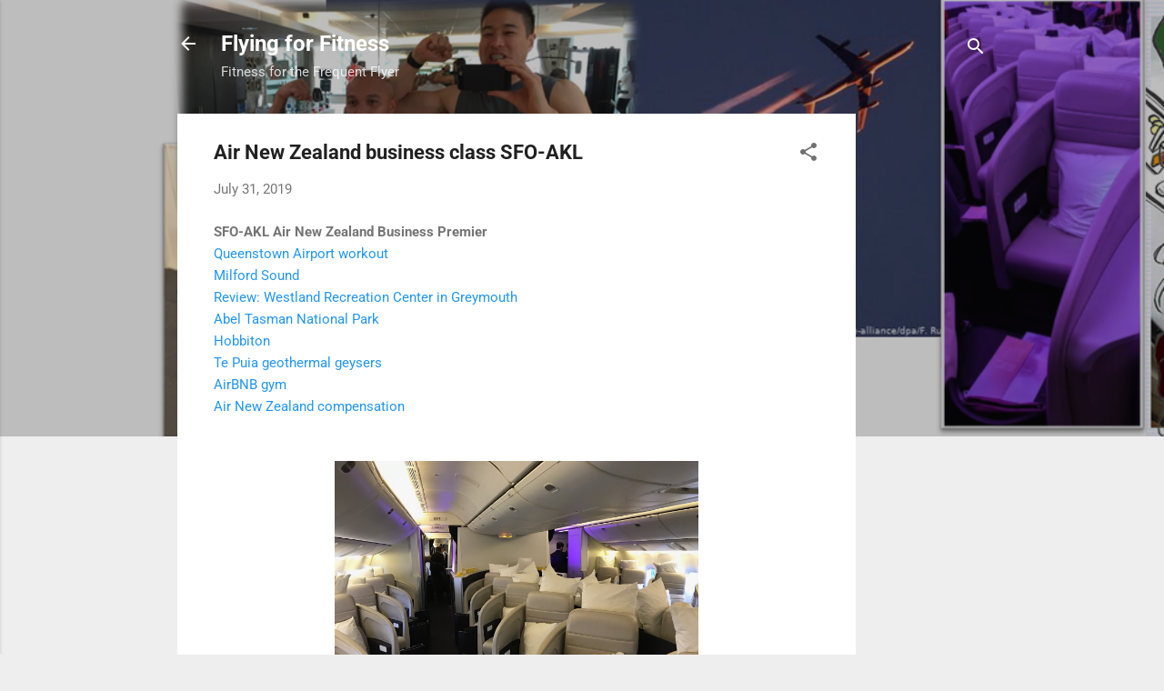

--- FILE ---
content_type: text/html; charset=UTF-8
request_url: https://www.flyingforfitness.com/2019/07/air-new-zealand-business-class-sfo-akl.html
body_size: 30020
content:
<!DOCTYPE html>
<html dir='ltr' xmlns='http://www.w3.org/1999/xhtml' xmlns:b='http://www.google.com/2005/gml/b' xmlns:data='http://www.google.com/2005/gml/data' xmlns:expr='http://www.google.com/2005/gml/expr'>
<head>
<script async='async' src='https://pagead2.googlesyndication.com/pagead/js/adsbygoogle.js'></script>
<script>
     (adsbygoogle = window.adsbygoogle || []).push({
          google_ad_client: "ca-pub-1370993232481975",
          enable_page_level_ads: true
     });
</script>
<script async='async' src='https://pagead2.googlesyndication.com/pagead/js/adsbygoogle.js'></script>
<script>
  (adsbygoogle = window.adsbygoogle || []).push({
    google_ad_client: "ca-pub-1370993232481975",
    enable_page_level_ads: true
  });
</script>
<meta content='width=device-width, initial-scale=1' name='viewport'/>
<title>Air New Zealand business class SFO-AKL</title>
<meta content='text/html; charset=UTF-8' http-equiv='Content-Type'/>
<!-- Chrome, Firefox OS and Opera -->
<meta content='#eeeeee' name='theme-color'/>
<!-- Windows Phone -->
<meta content='#eeeeee' name='msapplication-navbutton-color'/>
<meta content='blogger' name='generator'/>
<link href='https://www.flyingforfitness.com/favicon.ico' rel='icon' type='image/x-icon'/>
<link href='https://www.flyingforfitness.com/2019/07/air-new-zealand-business-class-sfo-akl.html' rel='canonical'/>
<link rel="alternate" type="application/atom+xml" title="Flying for Fitness - Atom" href="https://www.flyingforfitness.com/feeds/posts/default" />
<link rel="alternate" type="application/rss+xml" title="Flying for Fitness - RSS" href="https://www.flyingforfitness.com/feeds/posts/default?alt=rss" />
<link rel="service.post" type="application/atom+xml" title="Flying for Fitness - Atom" href="https://www.blogger.com/feeds/413986731956398624/posts/default" />

<link rel="alternate" type="application/atom+xml" title="Flying for Fitness - Atom" href="https://www.flyingforfitness.com/feeds/5368859074673441856/comments/default" />
<!--Can't find substitution for tag [blog.ieCssRetrofitLinks]-->
<link href='https://liveandletsfly.boardingarea.com/wp-content/uploads/2017/02/Air-New-Zealand-Business-Premier-LAX-LHR-NZ2-13.jpg' rel='image_src'/>
<meta content='https://www.flyingforfitness.com/2019/07/air-new-zealand-business-class-sfo-akl.html' property='og:url'/>
<meta content='Air New Zealand business class SFO-AKL' property='og:title'/>
<meta content='    SFO-AKL Air New Zealand Business Premier   Queenstown Airport workout  Milford Sound  Review: Westland Recreation Center in Greymouth  A...' property='og:description'/>
<meta content='https://lh3.googleusercontent.com/blogger_img_proxy/[base64]w1200-h630-p-k-no-nu' property='og:image'/>
<style type='text/css'>@font-face{font-family:'Roboto';font-style:italic;font-weight:300;font-stretch:normal;font-display:swap;src:url(//fonts.gstatic.com/s/roboto/v50/KFOKCnqEu92Fr1Mu53ZEC9_Vu3r1gIhOszmOClHrs6ljXfMMLt_QuAj-lg.ttf)format('truetype');}@font-face{font-family:'Roboto';font-style:normal;font-weight:400;font-stretch:normal;font-display:swap;src:url(//fonts.gstatic.com/s/roboto/v50/KFOMCnqEu92Fr1ME7kSn66aGLdTylUAMQXC89YmC2DPNWubEbVmUiA8.ttf)format('truetype');}@font-face{font-family:'Roboto';font-style:normal;font-weight:700;font-stretch:normal;font-display:swap;src:url(//fonts.gstatic.com/s/roboto/v50/KFOMCnqEu92Fr1ME7kSn66aGLdTylUAMQXC89YmC2DPNWuYjalmUiA8.ttf)format('truetype');}</style>
<style id='page-skin-1' type='text/css'><!--
/*! normalize.css v3.0.1 | MIT License | git.io/normalize */html{font-family:sans-serif;-ms-text-size-adjust:100%;-webkit-text-size-adjust:100%}body{margin:0}article,aside,details,figcaption,figure,footer,header,hgroup,main,nav,section,summary{display:block}audio,canvas,progress,video{display:inline-block;vertical-align:baseline}audio:not([controls]){display:none;height:0}[hidden],template{display:none}a{background:transparent}a:active,a:hover{outline:0}abbr[title]{border-bottom:1px dotted}b,strong{font-weight:bold}dfn{font-style:italic}h1{font-size:2em;margin:.67em 0}mark{background:#ff0;color:#000}small{font-size:80%}sub,sup{font-size:75%;line-height:0;position:relative;vertical-align:baseline}sup{top:-0.5em}sub{bottom:-0.25em}img{border:0}svg:not(:root){overflow:hidden}figure{margin:1em 40px}hr{-moz-box-sizing:content-box;box-sizing:content-box;height:0}pre{overflow:auto}code,kbd,pre,samp{font-family:monospace,monospace;font-size:1em}button,input,optgroup,select,textarea{color:inherit;font:inherit;margin:0}button{overflow:visible}button,select{text-transform:none}button,html input[type="button"],input[type="reset"],input[type="submit"]{-webkit-appearance:button;cursor:pointer}button[disabled],html input[disabled]{cursor:default}button::-moz-focus-inner,input::-moz-focus-inner{border:0;padding:0}input{line-height:normal}input[type="checkbox"],input[type="radio"]{box-sizing:border-box;padding:0}input[type="number"]::-webkit-inner-spin-button,input[type="number"]::-webkit-outer-spin-button{height:auto}input[type="search"]{-webkit-appearance:textfield;-moz-box-sizing:content-box;-webkit-box-sizing:content-box;box-sizing:content-box}input[type="search"]::-webkit-search-cancel-button,input[type="search"]::-webkit-search-decoration{-webkit-appearance:none}fieldset{border:1px solid #c0c0c0;margin:0 2px;padding:.35em .625em .75em}legend{border:0;padding:0}textarea{overflow:auto}optgroup{font-weight:bold}table{border-collapse:collapse;border-spacing:0}td,th{padding:0}
/*!************************************************
* Blogger Template Style
* Name: Contempo
**************************************************/
body{
overflow-wrap:break-word;
word-break:break-word;
word-wrap:break-word
}
.hidden{
display:none
}
.invisible{
visibility:hidden
}
.container::after,.float-container::after{
clear:both;
content:'';
display:table
}
.clearboth{
clear:both
}
#comments .comment .comment-actions,.subscribe-popup .FollowByEmail .follow-by-email-submit,.widget.Profile .profile-link,.widget.Profile .profile-link.visit-profile{
background:0 0;
border:0;
box-shadow:none;
color:#2196f3;
cursor:pointer;
font-size:14px;
font-weight:700;
outline:0;
text-decoration:none;
text-transform:uppercase;
width:auto
}
.dim-overlay{
background-color:rgba(0,0,0,.54);
height:100vh;
left:0;
position:fixed;
top:0;
width:100%
}
#sharing-dim-overlay{
background-color:transparent
}
input::-ms-clear{
display:none
}
.blogger-logo,.svg-icon-24.blogger-logo{
fill:#ff9800;
opacity:1
}
.loading-spinner-large{
-webkit-animation:mspin-rotate 1.568s infinite linear;
animation:mspin-rotate 1.568s infinite linear;
height:48px;
overflow:hidden;
position:absolute;
width:48px;
z-index:200
}
.loading-spinner-large>div{
-webkit-animation:mspin-revrot 5332ms infinite steps(4);
animation:mspin-revrot 5332ms infinite steps(4)
}
.loading-spinner-large>div>div{
-webkit-animation:mspin-singlecolor-large-film 1333ms infinite steps(81);
animation:mspin-singlecolor-large-film 1333ms infinite steps(81);
background-size:100%;
height:48px;
width:3888px
}
.mspin-black-large>div>div,.mspin-grey_54-large>div>div{
background-image:url(https://www.blogblog.com/indie/mspin_black_large.svg)
}
.mspin-white-large>div>div{
background-image:url(https://www.blogblog.com/indie/mspin_white_large.svg)
}
.mspin-grey_54-large{
opacity:.54
}
@-webkit-keyframes mspin-singlecolor-large-film{
from{
-webkit-transform:translateX(0);
transform:translateX(0)
}
to{
-webkit-transform:translateX(-3888px);
transform:translateX(-3888px)
}
}
@keyframes mspin-singlecolor-large-film{
from{
-webkit-transform:translateX(0);
transform:translateX(0)
}
to{
-webkit-transform:translateX(-3888px);
transform:translateX(-3888px)
}
}
@-webkit-keyframes mspin-rotate{
from{
-webkit-transform:rotate(0);
transform:rotate(0)
}
to{
-webkit-transform:rotate(360deg);
transform:rotate(360deg)
}
}
@keyframes mspin-rotate{
from{
-webkit-transform:rotate(0);
transform:rotate(0)
}
to{
-webkit-transform:rotate(360deg);
transform:rotate(360deg)
}
}
@-webkit-keyframes mspin-revrot{
from{
-webkit-transform:rotate(0);
transform:rotate(0)
}
to{
-webkit-transform:rotate(-360deg);
transform:rotate(-360deg)
}
}
@keyframes mspin-revrot{
from{
-webkit-transform:rotate(0);
transform:rotate(0)
}
to{
-webkit-transform:rotate(-360deg);
transform:rotate(-360deg)
}
}
.skip-navigation{
background-color:#fff;
box-sizing:border-box;
color:#000;
display:block;
height:0;
left:0;
line-height:50px;
overflow:hidden;
padding-top:0;
position:fixed;
text-align:center;
top:0;
-webkit-transition:box-shadow .3s,height .3s,padding-top .3s;
transition:box-shadow .3s,height .3s,padding-top .3s;
width:100%;
z-index:900
}
.skip-navigation:focus{
box-shadow:0 4px 5px 0 rgba(0,0,0,.14),0 1px 10px 0 rgba(0,0,0,.12),0 2px 4px -1px rgba(0,0,0,.2);
height:50px
}
#main{
outline:0
}
.main-heading{
position:absolute;
clip:rect(1px,1px,1px,1px);
padding:0;
border:0;
height:1px;
width:1px;
overflow:hidden
}
.Attribution{
margin-top:1em;
text-align:center
}
.Attribution .blogger img,.Attribution .blogger svg{
vertical-align:bottom
}
.Attribution .blogger img{
margin-right:.5em
}
.Attribution div{
line-height:24px;
margin-top:.5em
}
.Attribution .copyright,.Attribution .image-attribution{
font-size:.7em;
margin-top:1.5em
}
.BLOG_mobile_video_class{
display:none
}
.bg-photo{
background-attachment:scroll!important
}
body .CSS_LIGHTBOX{
z-index:900
}
.extendable .show-less,.extendable .show-more{
border-color:#2196f3;
color:#2196f3;
margin-top:8px
}
.extendable .show-less.hidden,.extendable .show-more.hidden{
display:none
}
.inline-ad{
display:none;
max-width:100%;
overflow:hidden
}
.adsbygoogle{
display:block
}
#cookieChoiceInfo{
bottom:0;
top:auto
}
iframe.b-hbp-video{
border:0
}
.post-body img{
max-width:100%
}
.post-body iframe{
max-width:100%
}
.post-body a[imageanchor="1"]{
display:inline-block
}
.byline{
margin-right:1em
}
.byline:last-child{
margin-right:0
}
.link-copied-dialog{
max-width:520px;
outline:0
}
.link-copied-dialog .modal-dialog-buttons{
margin-top:8px
}
.link-copied-dialog .goog-buttonset-default{
background:0 0;
border:0
}
.link-copied-dialog .goog-buttonset-default:focus{
outline:0
}
.paging-control-container{
margin-bottom:16px
}
.paging-control-container .paging-control{
display:inline-block
}
.paging-control-container .comment-range-text::after,.paging-control-container .paging-control{
color:#2196f3
}
.paging-control-container .comment-range-text,.paging-control-container .paging-control{
margin-right:8px
}
.paging-control-container .comment-range-text::after,.paging-control-container .paging-control::after{
content:'\00B7';
cursor:default;
padding-left:8px;
pointer-events:none
}
.paging-control-container .comment-range-text:last-child::after,.paging-control-container .paging-control:last-child::after{
content:none
}
.byline.reactions iframe{
height:20px
}
.b-notification{
color:#000;
background-color:#fff;
border-bottom:solid 1px #000;
box-sizing:border-box;
padding:16px 32px;
text-align:center
}
.b-notification.visible{
-webkit-transition:margin-top .3s cubic-bezier(.4,0,.2,1);
transition:margin-top .3s cubic-bezier(.4,0,.2,1)
}
.b-notification.invisible{
position:absolute
}
.b-notification-close{
position:absolute;
right:8px;
top:8px
}
.no-posts-message{
line-height:40px;
text-align:center
}
@media screen and (max-width:800px){
body.item-view .post-body a[imageanchor="1"][style*="float: left;"],body.item-view .post-body a[imageanchor="1"][style*="float: right;"]{
float:none!important;
clear:none!important
}
body.item-view .post-body a[imageanchor="1"] img{
display:block;
height:auto;
margin:0 auto
}
body.item-view .post-body>.separator:first-child>a[imageanchor="1"]:first-child{
margin-top:20px
}
.post-body a[imageanchor]{
display:block
}
body.item-view .post-body a[imageanchor="1"]{
margin-left:0!important;
margin-right:0!important
}
body.item-view .post-body a[imageanchor="1"]+a[imageanchor="1"]{
margin-top:16px
}
}
.item-control{
display:none
}
#comments{
border-top:1px dashed rgba(0,0,0,.54);
margin-top:20px;
padding:20px
}
#comments .comment-thread ol{
margin:0;
padding-left:0;
padding-left:0
}
#comments .comment .comment-replybox-single,#comments .comment-thread .comment-replies{
margin-left:60px
}
#comments .comment-thread .thread-count{
display:none
}
#comments .comment{
list-style-type:none;
padding:0 0 30px;
position:relative
}
#comments .comment .comment{
padding-bottom:8px
}
.comment .avatar-image-container{
position:absolute
}
.comment .avatar-image-container img{
border-radius:50%
}
.avatar-image-container svg,.comment .avatar-image-container .avatar-icon{
border-radius:50%;
border:solid 1px #707070;
box-sizing:border-box;
fill:#707070;
height:35px;
margin:0;
padding:7px;
width:35px
}
.comment .comment-block{
margin-top:10px;
margin-left:60px;
padding-bottom:0
}
#comments .comment-author-header-wrapper{
margin-left:40px
}
#comments .comment .thread-expanded .comment-block{
padding-bottom:20px
}
#comments .comment .comment-header .user,#comments .comment .comment-header .user a{
color:#212121;
font-style:normal;
font-weight:700
}
#comments .comment .comment-actions{
bottom:0;
margin-bottom:15px;
position:absolute
}
#comments .comment .comment-actions>*{
margin-right:8px
}
#comments .comment .comment-header .datetime{
bottom:0;
color:rgba(33,33,33,.54);
display:inline-block;
font-size:13px;
font-style:italic;
margin-left:8px
}
#comments .comment .comment-footer .comment-timestamp a,#comments .comment .comment-header .datetime a{
color:rgba(33,33,33,.54)
}
#comments .comment .comment-content,.comment .comment-body{
margin-top:12px;
word-break:break-word
}
.comment-body{
margin-bottom:12px
}
#comments.embed[data-num-comments="0"]{
border:0;
margin-top:0;
padding-top:0
}
#comments.embed[data-num-comments="0"] #comment-post-message,#comments.embed[data-num-comments="0"] div.comment-form>p,#comments.embed[data-num-comments="0"] p.comment-footer{
display:none
}
#comment-editor-src{
display:none
}
.comments .comments-content .loadmore.loaded{
max-height:0;
opacity:0;
overflow:hidden
}
.extendable .remaining-items{
height:0;
overflow:hidden;
-webkit-transition:height .3s cubic-bezier(.4,0,.2,1);
transition:height .3s cubic-bezier(.4,0,.2,1)
}
.extendable .remaining-items.expanded{
height:auto
}
.svg-icon-24,.svg-icon-24-button{
cursor:pointer;
height:24px;
width:24px;
min-width:24px
}
.touch-icon{
margin:-12px;
padding:12px
}
.touch-icon:active,.touch-icon:focus{
background-color:rgba(153,153,153,.4);
border-radius:50%
}
svg:not(:root).touch-icon{
overflow:visible
}
html[dir=rtl] .rtl-reversible-icon{
-webkit-transform:scaleX(-1);
-ms-transform:scaleX(-1);
transform:scaleX(-1)
}
.svg-icon-24-button,.touch-icon-button{
background:0 0;
border:0;
margin:0;
outline:0;
padding:0
}
.touch-icon-button .touch-icon:active,.touch-icon-button .touch-icon:focus{
background-color:transparent
}
.touch-icon-button:active .touch-icon,.touch-icon-button:focus .touch-icon{
background-color:rgba(153,153,153,.4);
border-radius:50%
}
.Profile .default-avatar-wrapper .avatar-icon{
border-radius:50%;
border:solid 1px #707070;
box-sizing:border-box;
fill:#707070;
margin:0
}
.Profile .individual .default-avatar-wrapper .avatar-icon{
padding:25px
}
.Profile .individual .avatar-icon,.Profile .individual .profile-img{
height:120px;
width:120px
}
.Profile .team .default-avatar-wrapper .avatar-icon{
padding:8px
}
.Profile .team .avatar-icon,.Profile .team .default-avatar-wrapper,.Profile .team .profile-img{
height:40px;
width:40px
}
.snippet-container{
margin:0;
position:relative;
overflow:hidden
}
.snippet-fade{
bottom:0;
box-sizing:border-box;
position:absolute;
width:96px
}
.snippet-fade{
right:0
}
.snippet-fade:after{
content:'\2026'
}
.snippet-fade:after{
float:right
}
.post-bottom{
-webkit-box-align:center;
-webkit-align-items:center;
-ms-flex-align:center;
align-items:center;
display:-webkit-box;
display:-webkit-flex;
display:-ms-flexbox;
display:flex;
-webkit-flex-wrap:wrap;
-ms-flex-wrap:wrap;
flex-wrap:wrap
}
.post-footer{
-webkit-box-flex:1;
-webkit-flex:1 1 auto;
-ms-flex:1 1 auto;
flex:1 1 auto;
-webkit-flex-wrap:wrap;
-ms-flex-wrap:wrap;
flex-wrap:wrap;
-webkit-box-ordinal-group:2;
-webkit-order:1;
-ms-flex-order:1;
order:1
}
.post-footer>*{
-webkit-box-flex:0;
-webkit-flex:0 1 auto;
-ms-flex:0 1 auto;
flex:0 1 auto
}
.post-footer .byline:last-child{
margin-right:1em
}
.jump-link{
-webkit-box-flex:0;
-webkit-flex:0 0 auto;
-ms-flex:0 0 auto;
flex:0 0 auto;
-webkit-box-ordinal-group:3;
-webkit-order:2;
-ms-flex-order:2;
order:2
}
.centered-top-container.sticky{
left:0;
position:fixed;
right:0;
top:0;
width:auto;
z-index:50;
-webkit-transition-property:opacity,-webkit-transform;
transition-property:opacity,-webkit-transform;
transition-property:transform,opacity;
transition-property:transform,opacity,-webkit-transform;
-webkit-transition-duration:.2s;
transition-duration:.2s;
-webkit-transition-timing-function:cubic-bezier(.4,0,.2,1);
transition-timing-function:cubic-bezier(.4,0,.2,1)
}
.centered-top-placeholder{
display:none
}
.collapsed-header .centered-top-placeholder{
display:block
}
.centered-top-container .Header .replaced h1,.centered-top-placeholder .Header .replaced h1{
display:none
}
.centered-top-container.sticky .Header .replaced h1{
display:block
}
.centered-top-container.sticky .Header .header-widget{
background:0 0
}
.centered-top-container.sticky .Header .header-image-wrapper{
display:none
}
.centered-top-container img,.centered-top-placeholder img{
max-width:100%
}
.collapsible{
-webkit-transition:height .3s cubic-bezier(.4,0,.2,1);
transition:height .3s cubic-bezier(.4,0,.2,1)
}
.collapsible,.collapsible>summary{
display:block;
overflow:hidden
}
.collapsible>:not(summary){
display:none
}
.collapsible[open]>:not(summary){
display:block
}
.collapsible:focus,.collapsible>summary:focus{
outline:0
}
.collapsible>summary{
cursor:pointer;
display:block;
padding:0
}
.collapsible:focus>summary,.collapsible>summary:focus{
background-color:transparent
}
.collapsible>summary::-webkit-details-marker{
display:none
}
.collapsible-title{
-webkit-box-align:center;
-webkit-align-items:center;
-ms-flex-align:center;
align-items:center;
display:-webkit-box;
display:-webkit-flex;
display:-ms-flexbox;
display:flex
}
.collapsible-title .title{
-webkit-box-flex:1;
-webkit-flex:1 1 auto;
-ms-flex:1 1 auto;
flex:1 1 auto;
-webkit-box-ordinal-group:1;
-webkit-order:0;
-ms-flex-order:0;
order:0;
overflow:hidden;
text-overflow:ellipsis;
white-space:nowrap
}
.collapsible-title .chevron-down,.collapsible[open] .collapsible-title .chevron-up{
display:block
}
.collapsible-title .chevron-up,.collapsible[open] .collapsible-title .chevron-down{
display:none
}
.flat-button{
cursor:pointer;
display:inline-block;
font-weight:700;
text-transform:uppercase;
border-radius:2px;
padding:8px;
margin:-8px
}
.flat-icon-button{
background:0 0;
border:0;
margin:0;
outline:0;
padding:0;
margin:-12px;
padding:12px;
cursor:pointer;
box-sizing:content-box;
display:inline-block;
line-height:0
}
.flat-icon-button,.flat-icon-button .splash-wrapper{
border-radius:50%
}
.flat-icon-button .splash.animate{
-webkit-animation-duration:.3s;
animation-duration:.3s
}
.overflowable-container{
max-height:46px;
overflow:hidden;
position:relative
}
.overflow-button{
cursor:pointer
}
#overflowable-dim-overlay{
background:0 0
}
.overflow-popup{
box-shadow:0 2px 2px 0 rgba(0,0,0,.14),0 3px 1px -2px rgba(0,0,0,.2),0 1px 5px 0 rgba(0,0,0,.12);
background-color:#ffffff;
left:0;
max-width:calc(100% - 32px);
position:absolute;
top:0;
visibility:hidden;
z-index:101
}
.overflow-popup ul{
list-style:none
}
.overflow-popup .tabs li,.overflow-popup li{
display:block;
height:auto
}
.overflow-popup .tabs li{
padding-left:0;
padding-right:0
}
.overflow-button.hidden,.overflow-popup .tabs li.hidden,.overflow-popup li.hidden{
display:none
}
.pill-button{
background:0 0;
border:1px solid;
border-radius:12px;
cursor:pointer;
display:inline-block;
padding:4px 16px;
text-transform:uppercase
}
.ripple{
position:relative
}
.ripple>*{
z-index:1
}
.splash-wrapper{
bottom:0;
left:0;
overflow:hidden;
pointer-events:none;
position:absolute;
right:0;
top:0;
z-index:0
}
.splash{
background:#ccc;
border-radius:100%;
display:block;
opacity:.6;
position:absolute;
-webkit-transform:scale(0);
-ms-transform:scale(0);
transform:scale(0)
}
.splash.animate{
-webkit-animation:ripple-effect .4s linear;
animation:ripple-effect .4s linear
}
@-webkit-keyframes ripple-effect{
100%{
opacity:0;
-webkit-transform:scale(2.5);
transform:scale(2.5)
}
}
@keyframes ripple-effect{
100%{
opacity:0;
-webkit-transform:scale(2.5);
transform:scale(2.5)
}
}
.search{
display:-webkit-box;
display:-webkit-flex;
display:-ms-flexbox;
display:flex;
line-height:24px;
width:24px
}
.search.focused{
width:100%
}
.search.focused .section{
width:100%
}
.search form{
z-index:101
}
.search h3{
display:none
}
.search form{
display:-webkit-box;
display:-webkit-flex;
display:-ms-flexbox;
display:flex;
-webkit-box-flex:1;
-webkit-flex:1 0 0;
-ms-flex:1 0 0px;
flex:1 0 0;
border-bottom:solid 1px transparent;
padding-bottom:8px
}
.search form>*{
display:none
}
.search.focused form>*{
display:block
}
.search .search-input label{
display:none
}
.centered-top-placeholder.cloned .search form{
z-index:30
}
.search.focused form{
border-color:#ffffff;
position:relative;
width:auto
}
.collapsed-header .centered-top-container .search.focused form{
border-bottom-color:transparent
}
.search-expand{
-webkit-box-flex:0;
-webkit-flex:0 0 auto;
-ms-flex:0 0 auto;
flex:0 0 auto
}
.search-expand-text{
display:none
}
.search-close{
display:inline;
vertical-align:middle
}
.search-input{
-webkit-box-flex:1;
-webkit-flex:1 0 1px;
-ms-flex:1 0 1px;
flex:1 0 1px
}
.search-input input{
background:0 0;
border:0;
box-sizing:border-box;
color:#ffffff;
display:inline-block;
outline:0;
width:calc(100% - 48px)
}
.search-input input.no-cursor{
color:transparent;
text-shadow:0 0 0 #ffffff
}
.collapsed-header .centered-top-container .search-action,.collapsed-header .centered-top-container .search-input input{
color:#212121
}
.collapsed-header .centered-top-container .search-input input.no-cursor{
color:transparent;
text-shadow:0 0 0 #212121
}
.collapsed-header .centered-top-container .search-input input.no-cursor:focus,.search-input input.no-cursor:focus{
outline:0
}
.search-focused>*{
visibility:hidden
}
.search-focused .search,.search-focused .search-icon{
visibility:visible
}
.search.focused .search-action{
display:block
}
.search.focused .search-action:disabled{
opacity:.3
}
.widget.Sharing .sharing-button{
display:none
}
.widget.Sharing .sharing-buttons li{
padding:0
}
.widget.Sharing .sharing-buttons li span{
display:none
}
.post-share-buttons{
position:relative
}
.centered-bottom .share-buttons .svg-icon-24,.share-buttons .svg-icon-24{
fill:#212121
}
.sharing-open.touch-icon-button:active .touch-icon,.sharing-open.touch-icon-button:focus .touch-icon{
background-color:transparent
}
.share-buttons{
background-color:#ffffff;
border-radius:2px;
box-shadow:0 2px 2px 0 rgba(0,0,0,.14),0 3px 1px -2px rgba(0,0,0,.2),0 1px 5px 0 rgba(0,0,0,.12);
color:#212121;
list-style:none;
margin:0;
padding:8px 0;
position:absolute;
top:-11px;
min-width:200px;
z-index:101
}
.share-buttons.hidden{
display:none
}
.sharing-button{
background:0 0;
border:0;
margin:0;
outline:0;
padding:0;
cursor:pointer
}
.share-buttons li{
margin:0;
height:48px
}
.share-buttons li:last-child{
margin-bottom:0
}
.share-buttons li .sharing-platform-button{
box-sizing:border-box;
cursor:pointer;
display:block;
height:100%;
margin-bottom:0;
padding:0 16px;
position:relative;
width:100%
}
.share-buttons li .sharing-platform-button:focus,.share-buttons li .sharing-platform-button:hover{
background-color:rgba(128,128,128,.1);
outline:0
}
.share-buttons li svg[class*=" sharing-"],.share-buttons li svg[class^=sharing-]{
position:absolute;
top:10px
}
.share-buttons li span.sharing-platform-button{
position:relative;
top:0
}
.share-buttons li .platform-sharing-text{
display:block;
font-size:16px;
line-height:48px;
white-space:nowrap
}
.share-buttons li .platform-sharing-text{
margin-left:56px
}
.sidebar-container{
background-color:#ffffff;
max-width:284px;
overflow-y:auto;
-webkit-transition-property:-webkit-transform;
transition-property:-webkit-transform;
transition-property:transform;
transition-property:transform,-webkit-transform;
-webkit-transition-duration:.3s;
transition-duration:.3s;
-webkit-transition-timing-function:cubic-bezier(0,0,.2,1);
transition-timing-function:cubic-bezier(0,0,.2,1);
width:284px;
z-index:101;
-webkit-overflow-scrolling:touch
}
.sidebar-container .navigation{
line-height:0;
padding:16px
}
.sidebar-container .sidebar-back{
cursor:pointer
}
.sidebar-container .widget{
background:0 0;
margin:0 16px;
padding:16px 0
}
.sidebar-container .widget .title{
color:#212121;
margin:0
}
.sidebar-container .widget ul{
list-style:none;
margin:0;
padding:0
}
.sidebar-container .widget ul ul{
margin-left:1em
}
.sidebar-container .widget li{
font-size:16px;
line-height:normal
}
.sidebar-container .widget+.widget{
border-top:1px dashed #cccccc
}
.BlogArchive li{
margin:16px 0
}
.BlogArchive li:last-child{
margin-bottom:0
}
.Label li a{
display:inline-block
}
.BlogArchive .post-count,.Label .label-count{
float:right;
margin-left:.25em
}
.BlogArchive .post-count::before,.Label .label-count::before{
content:'('
}
.BlogArchive .post-count::after,.Label .label-count::after{
content:')'
}
.widget.Translate .skiptranslate>div{
display:block!important
}
.widget.Profile .profile-link{
display:-webkit-box;
display:-webkit-flex;
display:-ms-flexbox;
display:flex
}
.widget.Profile .team-member .default-avatar-wrapper,.widget.Profile .team-member .profile-img{
-webkit-box-flex:0;
-webkit-flex:0 0 auto;
-ms-flex:0 0 auto;
flex:0 0 auto;
margin-right:1em
}
.widget.Profile .individual .profile-link{
-webkit-box-orient:vertical;
-webkit-box-direction:normal;
-webkit-flex-direction:column;
-ms-flex-direction:column;
flex-direction:column
}
.widget.Profile .team .profile-link .profile-name{
-webkit-align-self:center;
-ms-flex-item-align:center;
-ms-grid-row-align:center;
align-self:center;
display:block;
-webkit-box-flex:1;
-webkit-flex:1 1 auto;
-ms-flex:1 1 auto;
flex:1 1 auto
}
.dim-overlay{
background-color:rgba(0,0,0,.54);
z-index:100
}
body.sidebar-visible{
overflow-y:hidden
}
@media screen and (max-width:1439px){
.sidebar-container{
bottom:0;
position:fixed;
top:0;
left:0;
right:auto
}
.sidebar-container.sidebar-invisible{
-webkit-transition-timing-function:cubic-bezier(.4,0,.6,1);
transition-timing-function:cubic-bezier(.4,0,.6,1);
-webkit-transform:translateX(-284px);
-ms-transform:translateX(-284px);
transform:translateX(-284px)
}
}
@media screen and (min-width:1440px){
.sidebar-container{
position:absolute;
top:0;
left:0;
right:auto
}
.sidebar-container .navigation{
display:none
}
}
.dialog{
box-shadow:0 2px 2px 0 rgba(0,0,0,.14),0 3px 1px -2px rgba(0,0,0,.2),0 1px 5px 0 rgba(0,0,0,.12);
background:#ffffff;
box-sizing:border-box;
color:#757575;
padding:30px;
position:fixed;
text-align:center;
width:calc(100% - 24px);
z-index:101
}
.dialog input[type=email],.dialog input[type=text]{
background-color:transparent;
border:0;
border-bottom:solid 1px rgba(117,117,117,.12);
color:#757575;
display:block;
font-family:Roboto, sans-serif;
font-size:16px;
line-height:24px;
margin:auto;
padding-bottom:7px;
outline:0;
text-align:center;
width:100%
}
.dialog input[type=email]::-webkit-input-placeholder,.dialog input[type=text]::-webkit-input-placeholder{
color:#757575
}
.dialog input[type=email]::-moz-placeholder,.dialog input[type=text]::-moz-placeholder{
color:#757575
}
.dialog input[type=email]:-ms-input-placeholder,.dialog input[type=text]:-ms-input-placeholder{
color:#757575
}
.dialog input[type=email]::placeholder,.dialog input[type=text]::placeholder{
color:#757575
}
.dialog input[type=email]:focus,.dialog input[type=text]:focus{
border-bottom:solid 2px #2196f3;
padding-bottom:6px
}
.dialog input.no-cursor{
color:transparent;
text-shadow:0 0 0 #757575
}
.dialog input.no-cursor:focus{
outline:0
}
.dialog input.no-cursor:focus{
outline:0
}
.dialog input[type=submit]{
font-family:Roboto, sans-serif
}
.dialog .goog-buttonset-default{
color:#2196f3
}
.subscribe-popup{
max-width:364px
}
.subscribe-popup h3{
color:#212121;
font-size:1.8em;
margin-top:0
}
.subscribe-popup .FollowByEmail h3{
display:none
}
.subscribe-popup .FollowByEmail .follow-by-email-submit{
color:#2196f3;
display:inline-block;
margin:0 auto;
margin-top:24px;
width:auto;
white-space:normal
}
.subscribe-popup .FollowByEmail .follow-by-email-submit:disabled{
cursor:default;
opacity:.3
}
@media (max-width:800px){
.blog-name div.widget.Subscribe{
margin-bottom:16px
}
body.item-view .blog-name div.widget.Subscribe{
margin:8px auto 16px auto;
width:100%
}
}
.tabs{
list-style:none
}
.tabs li{
display:inline-block
}
.tabs li a{
cursor:pointer;
display:inline-block;
font-weight:700;
text-transform:uppercase;
padding:12px 8px
}
.tabs .selected{
border-bottom:4px solid #ffffff
}
.tabs .selected a{
color:#ffffff
}
body#layout .bg-photo,body#layout .bg-photo-overlay{
display:none
}
body#layout .page_body{
padding:0;
position:relative;
top:0
}
body#layout .page{
display:inline-block;
left:inherit;
position:relative;
vertical-align:top;
width:540px
}
body#layout .centered{
max-width:954px
}
body#layout .navigation{
display:none
}
body#layout .sidebar-container{
display:inline-block;
width:40%
}
body#layout .hamburger-menu,body#layout .search{
display:none
}
.centered-top-container .svg-icon-24,body.collapsed-header .centered-top-placeholder .svg-icon-24{
fill:#ffffff
}
.sidebar-container .svg-icon-24{
fill:#707070
}
.centered-bottom .svg-icon-24,body.collapsed-header .centered-top-container .svg-icon-24{
fill:#707070
}
.centered-bottom .share-buttons .svg-icon-24,.share-buttons .svg-icon-24{
fill:#212121
}
body{
background-color:#eeeeee;
color:#757575;
font:15px Roboto, sans-serif;
margin:0;
min-height:100vh
}
img{
max-width:100%
}
h3{
color:#757575;
font-size:16px
}
a{
text-decoration:none;
color:#2196f3
}
a:visited{
color:#2196f3
}
a:hover{
color:#2196f3
}
blockquote{
color:#444444;
font:italic 300 15px Roboto, sans-serif;
font-size:x-large;
text-align:center
}
.pill-button{
font-size:12px
}
.bg-photo-container{
height:480px;
overflow:hidden;
position:absolute;
width:100%;
z-index:1
}
.bg-photo{
background:#eeeeee url(//4.bp.blogspot.com/-eFyve3n95vk/XUSPcqors9I/AAAAAAAAC_Y/oi5PTx3WfPEfp2b3FWPP7_nRTURESQ9LwCK4BGAYYCw/s0/title5.png) repeat scroll top left;
background-attachment:scroll;
background-size:cover;
-webkit-filter:blur(0px);
filter:blur(0px);
height:calc(100% + 2 * 0px);
left:0px;
position:absolute;
top:0px;
width:calc(100% + 2 * 0px)
}
.bg-photo-overlay{
background:rgba(0,0,0,.26);
background-size:cover;
height:480px;
position:absolute;
width:100%;
z-index:2
}
.hamburger-menu{
float:left;
margin-top:0
}
.sticky .hamburger-menu{
float:none;
position:absolute
}
.search{
border-bottom:solid 1px rgba(255, 255, 255, 0);
float:right;
position:relative;
-webkit-transition-property:width;
transition-property:width;
-webkit-transition-duration:.5s;
transition-duration:.5s;
-webkit-transition-timing-function:cubic-bezier(.4,0,.2,1);
transition-timing-function:cubic-bezier(.4,0,.2,1);
z-index:101
}
.search .dim-overlay{
background-color:transparent
}
.search form{
height:36px;
-webkit-transition-property:border-color;
transition-property:border-color;
-webkit-transition-delay:.5s;
transition-delay:.5s;
-webkit-transition-duration:.2s;
transition-duration:.2s;
-webkit-transition-timing-function:cubic-bezier(.4,0,.2,1);
transition-timing-function:cubic-bezier(.4,0,.2,1)
}
.search.focused{
width:calc(100% - 48px)
}
.search.focused form{
display:-webkit-box;
display:-webkit-flex;
display:-ms-flexbox;
display:flex;
-webkit-box-flex:1;
-webkit-flex:1 0 1px;
-ms-flex:1 0 1px;
flex:1 0 1px;
border-color:#ffffff;
margin-left:-24px;
padding-left:36px;
position:relative;
width:auto
}
.item-view .search,.sticky .search{
right:0;
float:none;
margin-left:0;
position:absolute
}
.item-view .search.focused,.sticky .search.focused{
width:calc(100% - 50px)
}
.item-view .search.focused form,.sticky .search.focused form{
border-bottom-color:#757575
}
.centered-top-placeholder.cloned .search form{
z-index:30
}
.search_button{
-webkit-box-flex:0;
-webkit-flex:0 0 24px;
-ms-flex:0 0 24px;
flex:0 0 24px;
-webkit-box-orient:vertical;
-webkit-box-direction:normal;
-webkit-flex-direction:column;
-ms-flex-direction:column;
flex-direction:column
}
.search_button svg{
margin-top:0
}
.search-input{
height:48px
}
.search-input input{
display:block;
color:#ffffff;
font:16px Roboto, sans-serif;
height:48px;
line-height:48px;
padding:0;
width:100%
}
.search-input input::-webkit-input-placeholder{
color:#ffffff;
opacity:.3
}
.search-input input::-moz-placeholder{
color:#ffffff;
opacity:.3
}
.search-input input:-ms-input-placeholder{
color:#ffffff;
opacity:.3
}
.search-input input::placeholder{
color:#ffffff;
opacity:.3
}
.search-action{
background:0 0;
border:0;
color:#ffffff;
cursor:pointer;
display:none;
height:48px;
margin-top:0
}
.sticky .search-action{
color:#757575
}
.search.focused .search-action{
display:block
}
.search.focused .search-action:disabled{
opacity:.3
}
.page_body{
position:relative;
z-index:20
}
.page_body .widget{
margin-bottom:16px
}
.page_body .centered{
box-sizing:border-box;
display:-webkit-box;
display:-webkit-flex;
display:-ms-flexbox;
display:flex;
-webkit-box-orient:vertical;
-webkit-box-direction:normal;
-webkit-flex-direction:column;
-ms-flex-direction:column;
flex-direction:column;
margin:0 auto;
max-width:922px;
min-height:100vh;
padding:24px 0
}
.page_body .centered>*{
-webkit-box-flex:0;
-webkit-flex:0 0 auto;
-ms-flex:0 0 auto;
flex:0 0 auto
}
.page_body .centered>#footer{
margin-top:auto
}
.blog-name{
margin:24px 0 16px 0
}
.item-view .blog-name,.sticky .blog-name{
box-sizing:border-box;
margin-left:36px;
min-height:48px;
opacity:1;
padding-top:12px
}
.blog-name .subscribe-section-container{
margin-bottom:32px;
text-align:center;
-webkit-transition-property:opacity;
transition-property:opacity;
-webkit-transition-duration:.5s;
transition-duration:.5s
}
.item-view .blog-name .subscribe-section-container,.sticky .blog-name .subscribe-section-container{
margin:0 0 8px 0
}
.blog-name .PageList{
margin-top:16px;
padding-top:8px;
text-align:center
}
.blog-name .PageList .overflowable-contents{
width:100%
}
.blog-name .PageList h3.title{
color:#ffffff;
margin:8px auto;
text-align:center;
width:100%
}
.centered-top-container .blog-name{
-webkit-transition-property:opacity;
transition-property:opacity;
-webkit-transition-duration:.5s;
transition-duration:.5s
}
.item-view .return_link{
margin-bottom:12px;
margin-top:12px;
position:absolute
}
.item-view .blog-name{
display:-webkit-box;
display:-webkit-flex;
display:-ms-flexbox;
display:flex;
-webkit-flex-wrap:wrap;
-ms-flex-wrap:wrap;
flex-wrap:wrap;
margin:0 48px 27px 48px
}
.item-view .subscribe-section-container{
-webkit-box-flex:0;
-webkit-flex:0 0 auto;
-ms-flex:0 0 auto;
flex:0 0 auto
}
.item-view #header,.item-view .Header{
margin-bottom:5px;
margin-right:15px
}
.item-view .sticky .Header{
margin-bottom:0
}
.item-view .Header p{
margin:10px 0 0 0;
text-align:left
}
.item-view .post-share-buttons-bottom{
margin-right:16px
}
.sticky{
background:#ffffff;
box-shadow:0 0 20px 0 rgba(0,0,0,.7);
box-sizing:border-box;
margin-left:0
}
.sticky #header{
margin-bottom:8px;
margin-right:8px
}
.sticky .centered-top{
margin:4px auto;
max-width:890px;
min-height:48px
}
.sticky .blog-name{
display:-webkit-box;
display:-webkit-flex;
display:-ms-flexbox;
display:flex;
margin:0 48px
}
.sticky .blog-name #header{
-webkit-box-flex:0;
-webkit-flex:0 1 auto;
-ms-flex:0 1 auto;
flex:0 1 auto;
-webkit-box-ordinal-group:2;
-webkit-order:1;
-ms-flex-order:1;
order:1;
overflow:hidden
}
.sticky .blog-name .subscribe-section-container{
-webkit-box-flex:0;
-webkit-flex:0 0 auto;
-ms-flex:0 0 auto;
flex:0 0 auto;
-webkit-box-ordinal-group:3;
-webkit-order:2;
-ms-flex-order:2;
order:2
}
.sticky .Header h1{
overflow:hidden;
text-overflow:ellipsis;
white-space:nowrap;
margin-right:-10px;
margin-bottom:-10px;
padding-right:10px;
padding-bottom:10px
}
.sticky .Header p{
display:none
}
.sticky .PageList{
display:none
}
.search-focused>*{
visibility:visible
}
.search-focused .hamburger-menu{
visibility:visible
}
.item-view .search-focused .blog-name,.sticky .search-focused .blog-name{
opacity:0
}
.centered-bottom,.centered-top-container,.centered-top-placeholder{
padding:0 16px
}
.centered-top{
position:relative
}
.item-view .centered-top.search-focused .subscribe-section-container,.sticky .centered-top.search-focused .subscribe-section-container{
opacity:0
}
.page_body.has-vertical-ads .centered .centered-bottom{
display:inline-block;
width:calc(100% - 176px)
}
.Header h1{
color:#ffffff;
font:bold 45px Roboto, sans-serif;
line-height:normal;
margin:0 0 13px 0;
text-align:center;
width:100%
}
.Header h1 a,.Header h1 a:hover,.Header h1 a:visited{
color:#ffffff
}
.item-view .Header h1,.sticky .Header h1{
font-size:24px;
line-height:24px;
margin:0;
text-align:left
}
.sticky .Header h1{
color:#757575
}
.sticky .Header h1 a,.sticky .Header h1 a:hover,.sticky .Header h1 a:visited{
color:#757575
}
.Header p{
color:#ffffff;
margin:0 0 13px 0;
opacity:.8;
text-align:center
}
.widget .title{
line-height:28px
}
.BlogArchive li{
font-size:16px
}
.BlogArchive .post-count{
color:#757575
}
#page_body .FeaturedPost,.Blog .blog-posts .post-outer-container{
background:#ffffff;
min-height:40px;
padding:30px 40px;
width:auto
}
.Blog .blog-posts .post-outer-container:last-child{
margin-bottom:0
}
.Blog .blog-posts .post-outer-container .post-outer{
border:0;
position:relative;
padding-bottom:.25em
}
.post-outer-container{
margin-bottom:16px
}
.post:first-child{
margin-top:0
}
.post .thumb{
float:left;
height:20%;
width:20%
}
.post-share-buttons-bottom,.post-share-buttons-top{
float:right
}
.post-share-buttons-bottom{
margin-right:24px
}
.post-footer,.post-header{
clear:left;
color:rgba(0, 0, 0, 0.54);
margin:0;
width:inherit
}
.blog-pager{
text-align:center
}
.blog-pager a{
color:#2196f3
}
.blog-pager a:visited{
color:#2196f3
}
.blog-pager a:hover{
color:#2196f3
}
.post-title{
font:bold 22px Roboto, sans-serif;
float:left;
margin:0 0 8px 0;
max-width:calc(100% - 48px)
}
.post-title a{
font:bold 30px Roboto, sans-serif
}
.post-title,.post-title a,.post-title a:hover,.post-title a:visited{
color:#212121
}
.post-body{
color:#757575;
font:15px Roboto, sans-serif;
line-height:1.6em;
margin:1.5em 0 2em 0;
display:block
}
.post-body img{
height:inherit
}
.post-body .snippet-thumbnail{
float:left;
margin:0;
margin-right:2em;
max-height:128px;
max-width:128px
}
.post-body .snippet-thumbnail img{
max-width:100%
}
.main .FeaturedPost .widget-content{
border:0;
position:relative;
padding-bottom:.25em
}
.FeaturedPost img{
margin-top:2em
}
.FeaturedPost .snippet-container{
margin:2em 0
}
.FeaturedPost .snippet-container p{
margin:0
}
.FeaturedPost .snippet-thumbnail{
float:none;
height:auto;
margin-bottom:2em;
margin-right:0;
overflow:hidden;
max-height:calc(600px + 2em);
max-width:100%;
text-align:center;
width:100%
}
.FeaturedPost .snippet-thumbnail img{
max-width:100%;
width:100%
}
.byline{
color:rgba(0, 0, 0, 0.54);
display:inline-block;
line-height:24px;
margin-top:8px;
vertical-align:top
}
.byline.post-author:first-child{
margin-right:0
}
.byline.reactions .reactions-label{
line-height:22px;
vertical-align:top
}
.byline.post-share-buttons{
position:relative;
display:inline-block;
margin-top:0;
width:100%
}
.byline.post-share-buttons .sharing{
float:right
}
.flat-button.ripple:hover{
background-color:rgba(33,150,243,.12)
}
.flat-button.ripple .splash{
background-color:rgba(33,150,243,.4)
}
a.timestamp-link,a:active.timestamp-link,a:visited.timestamp-link{
color:inherit;
font:inherit;
text-decoration:inherit
}
.post-share-buttons{
margin-left:0
}
.clear-sharing{
min-height:24px
}
.comment-link{
color:#2196f3;
position:relative
}
.comment-link .num_comments{
margin-left:8px;
vertical-align:top
}
#comment-holder .continue{
display:none
}
#comment-editor{
margin-bottom:20px;
margin-top:20px
}
#comments .comment-form h4,#comments h3.title{
position:absolute;
clip:rect(1px,1px,1px,1px);
padding:0;
border:0;
height:1px;
width:1px;
overflow:hidden
}
.post-filter-message{
background-color:rgba(0,0,0,.7);
color:#fff;
display:table;
margin-bottom:16px;
width:100%
}
.post-filter-message div{
display:table-cell;
padding:15px 28px
}
.post-filter-message div:last-child{
padding-left:0;
text-align:right
}
.post-filter-message a{
white-space:nowrap
}
.post-filter-message .search-label,.post-filter-message .search-query{
font-weight:700;
color:#2196f3
}
#blog-pager{
margin:2em 0
}
#blog-pager a{
color:#2196f3;
font-size:14px
}
.subscribe-button{
border-color:#ffffff;
color:#ffffff
}
.sticky .subscribe-button{
border-color:#757575;
color:#757575
}
.tabs{
margin:0 auto;
padding:0
}
.tabs li{
margin:0 8px;
vertical-align:top
}
.tabs .overflow-button a,.tabs li a{
color:#cccccc;
font:700 normal 15px Roboto, sans-serif;
line-height:18px
}
.tabs .overflow-button a{
padding:12px 8px
}
.overflow-popup .tabs li{
text-align:left
}
.overflow-popup li a{
color:#757575;
display:block;
padding:8px 20px
}
.overflow-popup li.selected a{
color:#212121
}
a.report_abuse{
font-weight:400
}
.Label li,.Label span.label-size,.byline.post-labels a{
background-color:#f7f7f7;
border:1px solid #f7f7f7;
border-radius:15px;
display:inline-block;
margin:4px 4px 4px 0;
padding:3px 8px
}
.Label a,.byline.post-labels a{
color:rgba(0,0,0,0.54)
}
.Label ul{
list-style:none;
padding:0
}
.PopularPosts{
background-color:#eeeeee;
padding:30px 40px
}
.PopularPosts .item-content{
color:#757575;
margin-top:24px
}
.PopularPosts a,.PopularPosts a:hover,.PopularPosts a:visited{
color:#2196f3
}
.PopularPosts .post-title,.PopularPosts .post-title a,.PopularPosts .post-title a:hover,.PopularPosts .post-title a:visited{
color:#212121;
font-size:18px;
font-weight:700;
line-height:24px
}
.PopularPosts,.PopularPosts h3.title a{
color:#757575;
font:15px Roboto, sans-serif
}
.main .PopularPosts{
padding:16px 40px
}
.PopularPosts h3.title{
font-size:14px;
margin:0
}
.PopularPosts h3.post-title{
margin-bottom:0
}
.PopularPosts .byline{
color:rgba(0, 0, 0, 0.54)
}
.PopularPosts .jump-link{
float:right;
margin-top:16px
}
.PopularPosts .post-header .byline{
font-size:.9em;
font-style:italic;
margin-top:6px
}
.PopularPosts ul{
list-style:none;
padding:0;
margin:0
}
.PopularPosts .post{
padding:20px 0
}
.PopularPosts .post+.post{
border-top:1px dashed #cccccc
}
.PopularPosts .item-thumbnail{
float:left;
margin-right:32px
}
.PopularPosts .item-thumbnail img{
height:88px;
padding:0;
width:88px
}
.inline-ad{
margin-bottom:16px
}
.desktop-ad .inline-ad{
display:block
}
.adsbygoogle{
overflow:hidden
}
.vertical-ad-container{
float:right;
margin-right:16px;
width:128px
}
.vertical-ad-container .AdSense+.AdSense{
margin-top:16px
}
.inline-ad-placeholder,.vertical-ad-placeholder{
background:#ffffff;
border:1px solid #000;
opacity:.9;
vertical-align:middle;
text-align:center
}
.inline-ad-placeholder span,.vertical-ad-placeholder span{
margin-top:290px;
display:block;
text-transform:uppercase;
font-weight:700;
color:#212121
}
.vertical-ad-placeholder{
height:600px
}
.vertical-ad-placeholder span{
margin-top:290px;
padding:0 40px
}
.inline-ad-placeholder{
height:90px
}
.inline-ad-placeholder span{
margin-top:36px
}
.Attribution{
color:#757575
}
.Attribution a,.Attribution a:hover,.Attribution a:visited{
color:#2196f3
}
.Attribution svg{
fill:#707070
}
.sidebar-container{
box-shadow:1px 1px 3px rgba(0,0,0,.1)
}
.sidebar-container,.sidebar-container .sidebar_bottom{
background-color:#ffffff
}
.sidebar-container .navigation,.sidebar-container .sidebar_top_wrapper{
background-color:#ffffff
}
.sidebar-container .sidebar_top{
overflow:auto
}
.sidebar-container .sidebar_bottom{
width:100%;
padding-top:16px
}
.sidebar-container .widget:first-child{
padding-top:0
}
.sidebar_top .widget.Profile{
padding-bottom:16px
}
.widget.Profile{
margin:0;
width:100%
}
.widget.Profile h2{
display:none
}
.widget.Profile h3.title{
color:rgba(0,0,0,0.52);
margin:16px 32px
}
.widget.Profile .individual{
text-align:center
}
.widget.Profile .individual .profile-link{
padding:1em
}
.widget.Profile .individual .default-avatar-wrapper .avatar-icon{
margin:auto
}
.widget.Profile .team{
margin-bottom:32px;
margin-left:32px;
margin-right:32px
}
.widget.Profile ul{
list-style:none;
padding:0
}
.widget.Profile li{
margin:10px 0
}
.widget.Profile .profile-img{
border-radius:50%;
float:none
}
.widget.Profile .profile-link{
color:#212121;
font-size:.9em;
margin-bottom:1em;
opacity:.87;
overflow:hidden
}
.widget.Profile .profile-link.visit-profile{
border-style:solid;
border-width:1px;
border-radius:12px;
cursor:pointer;
font-size:12px;
font-weight:400;
padding:5px 20px;
display:inline-block;
line-height:normal
}
.widget.Profile dd{
color:rgba(0, 0, 0, 0.54);
margin:0 16px
}
.widget.Profile location{
margin-bottom:1em
}
.widget.Profile .profile-textblock{
font-size:14px;
line-height:24px;
position:relative
}
body.sidebar-visible .page_body{
overflow-y:scroll
}
body.sidebar-visible .bg-photo-container{
overflow-y:scroll
}
@media screen and (min-width:1440px){
.sidebar-container{
margin-top:480px;
min-height:calc(100% - 480px);
overflow:visible;
z-index:32
}
.sidebar-container .sidebar_top_wrapper{
background-color:#f7f7f7;
height:480px;
margin-top:-480px
}
.sidebar-container .sidebar_top{
display:-webkit-box;
display:-webkit-flex;
display:-ms-flexbox;
display:flex;
height:480px;
-webkit-box-orient:horizontal;
-webkit-box-direction:normal;
-webkit-flex-direction:row;
-ms-flex-direction:row;
flex-direction:row;
max-height:480px
}
.sidebar-container .sidebar_bottom{
max-width:284px;
width:284px
}
body.collapsed-header .sidebar-container{
z-index:15
}
.sidebar-container .sidebar_top:empty{
display:none
}
.sidebar-container .sidebar_top>:only-child{
-webkit-box-flex:0;
-webkit-flex:0 0 auto;
-ms-flex:0 0 auto;
flex:0 0 auto;
-webkit-align-self:center;
-ms-flex-item-align:center;
-ms-grid-row-align:center;
align-self:center;
width:100%
}
.sidebar_top_wrapper.no-items{
display:none
}
}
.post-snippet.snippet-container{
max-height:120px
}
.post-snippet .snippet-item{
line-height:24px
}
.post-snippet .snippet-fade{
background:-webkit-linear-gradient(left,#ffffff 0,#ffffff 20%,rgba(255, 255, 255, 0) 100%);
background:linear-gradient(to left,#ffffff 0,#ffffff 20%,rgba(255, 255, 255, 0) 100%);
color:#757575;
height:24px
}
.popular-posts-snippet.snippet-container{
max-height:72px
}
.popular-posts-snippet .snippet-item{
line-height:24px
}
.PopularPosts .popular-posts-snippet .snippet-fade{
color:#757575;
height:24px
}
.main .popular-posts-snippet .snippet-fade{
background:-webkit-linear-gradient(left,#eeeeee 0,#eeeeee 20%,rgba(238, 238, 238, 0) 100%);
background:linear-gradient(to left,#eeeeee 0,#eeeeee 20%,rgba(238, 238, 238, 0) 100%)
}
.sidebar_bottom .popular-posts-snippet .snippet-fade{
background:-webkit-linear-gradient(left,#ffffff 0,#ffffff 20%,rgba(255, 255, 255, 0) 100%);
background:linear-gradient(to left,#ffffff 0,#ffffff 20%,rgba(255, 255, 255, 0) 100%)
}
.profile-snippet.snippet-container{
max-height:192px
}
.has-location .profile-snippet.snippet-container{
max-height:144px
}
.profile-snippet .snippet-item{
line-height:24px
}
.profile-snippet .snippet-fade{
background:-webkit-linear-gradient(left,#ffffff 0,#ffffff 20%,rgba(255, 255, 255, 0) 100%);
background:linear-gradient(to left,#ffffff 0,#ffffff 20%,rgba(255, 255, 255, 0) 100%);
color:rgba(0, 0, 0, 0.54);
height:24px
}
@media screen and (min-width:1440px){
.profile-snippet .snippet-fade{
background:-webkit-linear-gradient(left,#f7f7f7 0,#f7f7f7 20%,rgba(247, 247, 247, 0) 100%);
background:linear-gradient(to left,#f7f7f7 0,#f7f7f7 20%,rgba(247, 247, 247, 0) 100%)
}
}
@media screen and (max-width:800px){
.blog-name{
margin-top:0
}
body.item-view .blog-name{
margin:0 48px
}
.centered-bottom{
padding:8px
}
body.item-view .centered-bottom{
padding:0
}
.page_body .centered{
padding:10px 0
}
body.item-view #header,body.item-view .widget.Header{
margin-right:0
}
body.collapsed-header .centered-top-container .blog-name{
display:block
}
body.collapsed-header .centered-top-container .widget.Header h1{
text-align:center
}
.widget.Header header{
padding:0
}
.widget.Header h1{
font-size:24px;
line-height:24px;
margin-bottom:13px
}
body.item-view .widget.Header h1{
text-align:center
}
body.item-view .widget.Header p{
text-align:center
}
.blog-name .widget.PageList{
padding:0
}
body.item-view .centered-top{
margin-bottom:5px
}
.search-action,.search-input{
margin-bottom:-8px
}
.search form{
margin-bottom:8px
}
body.item-view .subscribe-section-container{
margin:5px 0 0 0;
width:100%
}
#page_body.section div.widget.FeaturedPost,div.widget.PopularPosts{
padding:16px
}
div.widget.Blog .blog-posts .post-outer-container{
padding:16px
}
div.widget.Blog .blog-posts .post-outer-container .post-outer{
padding:0
}
.post:first-child{
margin:0
}
.post-body .snippet-thumbnail{
margin:0 3vw 3vw 0
}
.post-body .snippet-thumbnail img{
height:20vw;
width:20vw;
max-height:128px;
max-width:128px
}
div.widget.PopularPosts div.item-thumbnail{
margin:0 3vw 3vw 0
}
div.widget.PopularPosts div.item-thumbnail img{
height:20vw;
width:20vw;
max-height:88px;
max-width:88px
}
.post-title{
line-height:1
}
.post-title,.post-title a{
font-size:20px
}
#page_body.section div.widget.FeaturedPost h3 a{
font-size:22px
}
.mobile-ad .inline-ad{
display:block
}
.page_body.has-vertical-ads .vertical-ad-container,.page_body.has-vertical-ads .vertical-ad-container ins{
display:none
}
.page_body.has-vertical-ads .centered .centered-bottom,.page_body.has-vertical-ads .centered .centered-top{
display:block;
width:auto
}
div.post-filter-message div{
padding:8px 16px
}
}
@media screen and (min-width:1440px){
body{
position:relative
}
body.item-view .blog-name{
margin-left:48px
}
.page_body{
margin-left:284px
}
.search{
margin-left:0
}
.search.focused{
width:100%
}
.sticky{
padding-left:284px
}
.hamburger-menu{
display:none
}
body.collapsed-header .page_body .centered-top-container{
padding-left:284px;
padding-right:0;
width:100%
}
body.collapsed-header .centered-top-container .search.focused{
width:100%
}
body.collapsed-header .centered-top-container .blog-name{
margin-left:0
}
body.collapsed-header.item-view .centered-top-container .search.focused{
width:calc(100% - 50px)
}
body.collapsed-header.item-view .centered-top-container .blog-name{
margin-left:40px
}
}

--></style>
<style id='template-skin-1' type='text/css'><!--
body#layout .hidden,
body#layout .invisible {
display: inherit;
}
body#layout .navigation {
display: none;
}
body#layout .page,
body#layout .sidebar_top,
body#layout .sidebar_bottom {
display: inline-block;
left: inherit;
position: relative;
vertical-align: top;
}
body#layout .page {
float: right;
margin-left: 20px;
width: 55%;
}
body#layout .sidebar-container {
float: right;
width: 40%;
}
body#layout .hamburger-menu {
display: none;
}
--></style>
<style>
    .bg-photo {background-image:url(\/\/4.bp.blogspot.com\/-eFyve3n95vk\/XUSPcqors9I\/AAAAAAAAC_Y\/oi5PTx3WfPEfp2b3FWPP7_nRTURESQ9LwCK4BGAYYCw\/s0\/title5.png);}
    
@media (max-width: 480px) { .bg-photo {background-image:url(\/\/4.bp.blogspot.com\/-eFyve3n95vk\/XUSPcqors9I\/AAAAAAAAC_Y\/oi5PTx3WfPEfp2b3FWPP7_nRTURESQ9LwCK4BGAYYCw\/w480\/title5.png);}}
@media (max-width: 640px) and (min-width: 481px) { .bg-photo {background-image:url(\/\/4.bp.blogspot.com\/-eFyve3n95vk\/XUSPcqors9I\/AAAAAAAAC_Y\/oi5PTx3WfPEfp2b3FWPP7_nRTURESQ9LwCK4BGAYYCw\/w640\/title5.png);}}
@media (max-width: 800px) and (min-width: 641px) { .bg-photo {background-image:url(\/\/4.bp.blogspot.com\/-eFyve3n95vk\/XUSPcqors9I\/AAAAAAAAC_Y\/oi5PTx3WfPEfp2b3FWPP7_nRTURESQ9LwCK4BGAYYCw\/w800\/title5.png);}}
@media (max-width: 1200px) and (min-width: 801px) { .bg-photo {background-image:url(\/\/4.bp.blogspot.com\/-eFyve3n95vk\/XUSPcqors9I\/AAAAAAAAC_Y\/oi5PTx3WfPEfp2b3FWPP7_nRTURESQ9LwCK4BGAYYCw\/w1200\/title5.png);}}
/* Last tag covers anything over one higher than the previous max-size cap. */
@media (min-width: 1201px) { .bg-photo {background-image:url(\/\/4.bp.blogspot.com\/-eFyve3n95vk\/XUSPcqors9I\/AAAAAAAAC_Y\/oi5PTx3WfPEfp2b3FWPP7_nRTURESQ9LwCK4BGAYYCw\/w1600\/title5.png);}}
  </style>
<script async='async' src='//pagead2.googlesyndication.com/pagead/js/adsbygoogle.js'></script>
<script async='async' src='https://www.gstatic.com/external_hosted/clipboardjs/clipboard.min.js'></script>
<link href='https://www.blogger.com/dyn-css/authorization.css?targetBlogID=413986731956398624&amp;zx=9b1de8b5-5f2a-401b-ac29-55939e29be73' media='none' onload='if(media!=&#39;all&#39;)media=&#39;all&#39;' rel='stylesheet'/><noscript><link href='https://www.blogger.com/dyn-css/authorization.css?targetBlogID=413986731956398624&amp;zx=9b1de8b5-5f2a-401b-ac29-55939e29be73' rel='stylesheet'/></noscript>
<meta name='google-adsense-platform-account' content='ca-host-pub-1556223355139109'/>
<meta name='google-adsense-platform-domain' content='blogspot.com'/>

<!-- data-ad-client=ca-pub-1370993232481975 -->

</head>
<body class='item-view version-1-3-0 variant-indie_light'>
<a class='skip-navigation' href='#main' tabindex='0'>
Skip to main content
</a>
<div class='page'>
<div class='bg-photo-overlay'></div>
<div class='bg-photo-container'>
<div class='bg-photo'></div>
</div>
<div class='page_body has-vertical-ads'>
<div class='centered'>
<div class='centered-top-placeholder'></div>
<header class='centered-top-container' role='banner'>
<div class='centered-top'>
<a class='return_link' href='https://www.flyingforfitness.com/'>
<button class='svg-icon-24-button back-button rtl-reversible-icon flat-icon-button ripple'>
<svg class='svg-icon-24'>
<use xlink:href='/responsive/sprite_v1_6.css.svg#ic_arrow_back_black_24dp' xmlns:xlink='http://www.w3.org/1999/xlink'></use>
</svg>
</button>
</a>
<div class='search'>
<button aria-label='Search' class='search-expand touch-icon-button'>
<div class='flat-icon-button ripple'>
<svg class='svg-icon-24 search-expand-icon'>
<use xlink:href='/responsive/sprite_v1_6.css.svg#ic_search_black_24dp' xmlns:xlink='http://www.w3.org/1999/xlink'></use>
</svg>
</div>
</button>
<div class='section' id='search_top' name='Search (Top)'><div class='widget BlogSearch' data-version='2' id='BlogSearch1'>
<h3 class='title'>
Search This Blog
</h3>
<div class='widget-content' role='search'>
<form action='https://www.flyingforfitness.com/search' target='_top'>
<div class='search-input'>
<input aria-label='Search this blog' autocomplete='off' name='q' placeholder='Search this blog' value=''/>
</div>
<input class='search-action flat-button' type='submit' value='Search'/>
</form>
</div>
</div></div>
</div>
<div class='clearboth'></div>
<div class='blog-name container'>
<div class='container section' id='header' name='Header'><div class='widget Header' data-version='2' id='Header1'>
<div class='header-widget'>
<div>
<h1>
<a href='https://www.flyingforfitness.com/'>
Flying for Fitness
</a>
</h1>
</div>
<p>
Fitness for the Frequent Flyer
</p>
</div>
</div></div>
<nav role='navigation'>
<div class='clearboth no-items section' id='page_list_top' name='Page List (Top)'>
</div>
</nav>
</div>
</div>
</header>
<div>
<div class='vertical-ad-container section' id='ads' name='Ads'><div class='widget AdSense' data-version='2' id='AdSense1'>
<div class='widget-content'>
<ins class='adsbygoogle' data-ad-client='ca-pub-1370993232481975' data-ad-format='auto' data-ad-host='ca-host-pub-1556223355139109' style='/* Done in css. */'>
</ins>
<script>
   (adsbygoogle = window.adsbygoogle || []).push({});
  </script>
</div>
</div><div class='widget AdSense' data-version='2' id='AdSense2'>
<div class='widget-content'>
<ins class='adsbygoogle' data-ad-client='ca-pub-1370993232481975' data-ad-format='auto' data-ad-host='ca-host-pub-1556223355139109' style='/* Done in css. */'>
</ins>
<script>
   (adsbygoogle = window.adsbygoogle || []).push({});
  </script>
</div>
</div></div>
<main class='centered-bottom' id='main' role='main' tabindex='-1'>
<div class='main section' id='page_body' name='Page Body'>
<div class='widget Blog' data-version='2' id='Blog1'>
<div class='blog-posts hfeed container'>
<article class='post-outer-container'>
<div class='post-outer'>
<div class='post'>
<script type='application/ld+json'>{
  "@context": "http://schema.org",
  "@type": "BlogPosting",
  "mainEntityOfPage": {
    "@type": "WebPage",
    "@id": "https://www.flyingforfitness.com/2019/07/air-new-zealand-business-class-sfo-akl.html"
  },
  "headline": "Air New Zealand business class SFO-AKL","description": "SFO-AKL Air New Zealand Business Premier   Queenstown Airport workout  Milford Sound  Review: Westland Recreation Center in Greymouth  A...","datePublished": "2019-07-31T13:46:00-07:00",
  "dateModified": "2019-08-19T12:27:53-07:00","image": {
    "@type": "ImageObject","url": "https://lh3.googleusercontent.com/blogger_img_proxy/[base64]w1200-h630-p-k-no-nu",
    "height": 630,
    "width": 1200},"publisher": {
    "@type": "Organization",
    "name": "Blogger",
    "logo": {
      "@type": "ImageObject",
      "url": "https://blogger.googleusercontent.com/img/b/U2hvZWJveA/AVvXsEgfMvYAhAbdHksiBA24JKmb2Tav6K0GviwztID3Cq4VpV96HaJfy0viIu8z1SSw_G9n5FQHZWSRao61M3e58ImahqBtr7LiOUS6m_w59IvDYwjmMcbq3fKW4JSbacqkbxTo8B90dWp0Cese92xfLMPe_tg11g/h60/",
      "width": 206,
      "height": 60
    }
  },"author": {
    "@type": "Person",
    "name": "Fitness Flyer"
  }
}</script>
<a name='5368859074673441856'></a>
<h3 class='post-title entry-title'>
Air New Zealand business class SFO-AKL
</h3>
<div class='post-share-buttons post-share-buttons-top'>
<div class='byline post-share-buttons goog-inline-block'>
<div aria-owns='sharing-popup-Blog1-byline-5368859074673441856' class='sharing' data-title='Air New Zealand business class SFO-AKL'>
<button aria-controls='sharing-popup-Blog1-byline-5368859074673441856' aria-label='Share' class='sharing-button touch-icon-button' id='sharing-button-Blog1-byline-5368859074673441856' role='button'>
<div class='flat-icon-button ripple'>
<svg class='svg-icon-24'>
<use xlink:href='/responsive/sprite_v1_6.css.svg#ic_share_black_24dp' xmlns:xlink='http://www.w3.org/1999/xlink'></use>
</svg>
</div>
</button>
<div class='share-buttons-container'>
<ul aria-hidden='true' aria-label='Share' class='share-buttons hidden' id='sharing-popup-Blog1-byline-5368859074673441856' role='menu'>
<li>
<span aria-label='Get link' class='sharing-platform-button sharing-element-link' data-href='https://www.blogger.com/share-post.g?blogID=413986731956398624&postID=5368859074673441856&target=' data-url='https://www.flyingforfitness.com/2019/07/air-new-zealand-business-class-sfo-akl.html' role='menuitem' tabindex='-1' title='Get link'>
<svg class='svg-icon-24 touch-icon sharing-link'>
<use xlink:href='/responsive/sprite_v1_6.css.svg#ic_24_link_dark' xmlns:xlink='http://www.w3.org/1999/xlink'></use>
</svg>
<span class='platform-sharing-text'>Get link</span>
</span>
</li>
<li>
<span aria-label='Share to Facebook' class='sharing-platform-button sharing-element-facebook' data-href='https://www.blogger.com/share-post.g?blogID=413986731956398624&postID=5368859074673441856&target=facebook' data-url='https://www.flyingforfitness.com/2019/07/air-new-zealand-business-class-sfo-akl.html' role='menuitem' tabindex='-1' title='Share to Facebook'>
<svg class='svg-icon-24 touch-icon sharing-facebook'>
<use xlink:href='/responsive/sprite_v1_6.css.svg#ic_24_facebook_dark' xmlns:xlink='http://www.w3.org/1999/xlink'></use>
</svg>
<span class='platform-sharing-text'>Facebook</span>
</span>
</li>
<li>
<span aria-label='Share to X' class='sharing-platform-button sharing-element-twitter' data-href='https://www.blogger.com/share-post.g?blogID=413986731956398624&postID=5368859074673441856&target=twitter' data-url='https://www.flyingforfitness.com/2019/07/air-new-zealand-business-class-sfo-akl.html' role='menuitem' tabindex='-1' title='Share to X'>
<svg class='svg-icon-24 touch-icon sharing-twitter'>
<use xlink:href='/responsive/sprite_v1_6.css.svg#ic_24_twitter_dark' xmlns:xlink='http://www.w3.org/1999/xlink'></use>
</svg>
<span class='platform-sharing-text'>X</span>
</span>
</li>
<li>
<span aria-label='Share to Pinterest' class='sharing-platform-button sharing-element-pinterest' data-href='https://www.blogger.com/share-post.g?blogID=413986731956398624&postID=5368859074673441856&target=pinterest' data-url='https://www.flyingforfitness.com/2019/07/air-new-zealand-business-class-sfo-akl.html' role='menuitem' tabindex='-1' title='Share to Pinterest'>
<svg class='svg-icon-24 touch-icon sharing-pinterest'>
<use xlink:href='/responsive/sprite_v1_6.css.svg#ic_24_pinterest_dark' xmlns:xlink='http://www.w3.org/1999/xlink'></use>
</svg>
<span class='platform-sharing-text'>Pinterest</span>
</span>
</li>
<li>
<span aria-label='Email' class='sharing-platform-button sharing-element-email' data-href='https://www.blogger.com/share-post.g?blogID=413986731956398624&postID=5368859074673441856&target=email' data-url='https://www.flyingforfitness.com/2019/07/air-new-zealand-business-class-sfo-akl.html' role='menuitem' tabindex='-1' title='Email'>
<svg class='svg-icon-24 touch-icon sharing-email'>
<use xlink:href='/responsive/sprite_v1_6.css.svg#ic_24_email_dark' xmlns:xlink='http://www.w3.org/1999/xlink'></use>
</svg>
<span class='platform-sharing-text'>Email</span>
</span>
</li>
<li aria-hidden='true' class='hidden'>
<span aria-label='Share to other apps' class='sharing-platform-button sharing-element-other' data-url='https://www.flyingforfitness.com/2019/07/air-new-zealand-business-class-sfo-akl.html' role='menuitem' tabindex='-1' title='Share to other apps'>
<svg class='svg-icon-24 touch-icon sharing-sharingOther'>
<use xlink:href='/responsive/sprite_v1_6.css.svg#ic_more_horiz_black_24dp' xmlns:xlink='http://www.w3.org/1999/xlink'></use>
</svg>
<span class='platform-sharing-text'>Other Apps</span>
</span>
</li>
</ul>
</div>
</div>
</div>
</div>
<div class='post-header'>
<div class='post-header-line-1'>
<span class='byline post-timestamp'>
<meta content='https://www.flyingforfitness.com/2019/07/air-new-zealand-business-class-sfo-akl.html'/>
<a class='timestamp-link' href='https://www.flyingforfitness.com/2019/07/air-new-zealand-business-class-sfo-akl.html' rel='bookmark' title='permanent link'>
<time class='published' datetime='2019-07-31T13:46:00-07:00' title='2019-07-31T13:46:00-07:00'>
July 31, 2019
</time>
</a>
</span>
</div>
</div>
<div class='post-body entry-content float-container' id='post-body-5368859074673441856'>
<div class="separator" style="clear: both; text-align: center;">
</div>
<div style="text-align: center;">
<div style="text-align: left;">
<b>SFO-AKL Air New Zealand Business Premier</b></div>
<div style="text-align: left;">
<a href="https://www.flyingforfitness.com/2019/08/working-out-in-queenstown-airport-in.html" target="_blank">Queenstown Airport workout</a><br />
<a href="https://www.flyingforfitness.com/2019/08/milford-sound-new-zealands-crown-jewel.html" target="_blank">Milford Sound</a><br />
<a href="https://www.flyingforfitness.com/2019/08/review-westland-recreation-center-in.html" target="_blank">Review: Westland Recreation Center in Greymouth</a><br />
<a href="https://www.flyingforfitness.com/2019/08/abel-tasman-national-park.html" target="_blank">Abel Tasman National Park</a><br />
<a href="https://www.flyingforfitness.com/2019/08/hobbiton-evening-banquet-tour.html" target="_blank">Hobbiton</a><br />
<a href="https://www.flyingforfitness.com/2019/08/te-puia-geothermal-geysers.html" target="_blank">Te Puia geothermal geysers</a><br />
<a href="https://www.flyingforfitness.com/2019/08/airbnb-in-new-zealand-with-gyms.html" target="_blank">AirBNB gym</a><br />
<a href="https://www.flyingforfitness.com/2019/08/air-new-zealand-compensation-for-broken.html" target="_blank">Air New Zealand compensation</a></div>
<div style="text-align: left;">
<br /></div>
<br />
<img alt="Image result for air new zealand business class" height="300" src="https://liveandletsfly.boardingarea.com/wp-content/uploads/2017/02/Air-New-Zealand-Business-Premier-LAX-LHR-NZ2-13.jpg" width="400" /></div>
<br />
Like most of the nonstop routes to Oceania, New Zealand is one of the most difficult destinations to find premium award availability for.&nbsp; Air New Zealand is notoriously protective of its biz award space, dubbed as Business Premier.&nbsp; When I discovered that a slew of biz awards suddenly opened up in July, I immediately jumped on the opportunity.&nbsp; Surprisingly, the best mileage redemption option for Air New Zealand biz is Virgin Atlantic, which charges 125k roundtrip compared to United at 180k.<br />
<br />
<div class="separator" style="clear: both; text-align: center;">
<a href="https://blogger.googleusercontent.com/img/b/R29vZ2xl/AVvXsEgsLFXwkH7AOOMl-ALTmxtRui2yAKS8N7Gu6OTcgKzZ18vjTxAyS8vVMMuCXvDOCBz0Nuix2-tsvZSCDufdjUTMpqtHOhMrJUawsAymHKoe6BE4cTja_UZL-jaN6mW6kq9McgMHYEg-rwAx/s1600/air+new+zealand.PNG" imageanchor="1" style="margin-left: 1em; margin-right: 1em;"><img border="0" data-original-height="564" data-original-width="1209" height="297" src="https://blogger.googleusercontent.com/img/b/R29vZ2xl/AVvXsEgsLFXwkH7AOOMl-ALTmxtRui2yAKS8N7Gu6OTcgKzZ18vjTxAyS8vVMMuCXvDOCBz0Nuix2-tsvZSCDufdjUTMpqtHOhMrJUawsAymHKoe6BE4cTja_UZL-jaN6mW6kq9McgMHYEg-rwAx/s640/air+new+zealand.PNG" width="640" /></a></div>
<br />
Virgin Atlantic is a transfer partner for all 3 of the Big 3 (Chase Ultimate Rewards, Amex Membership Rewards, Citi ThankYou Points), and both Amex and Citi happened to be running 30% transfer bonuses at the time to Virgin Atlantic.&nbsp; So I was able to book SFO-AKL roundtrip in biz for &lt;97k TYP, which is an absolute steal.<br />
<br />
<span style="font-size: large;"><b>Pre-flight Workout</b></span><br />
<br />
Yes, this is technically a fitness blog, so I couldn't resist this and neither should you.&nbsp; Since the SFO-AKL is an evening flight, I hit the gym in the late morning.&nbsp; Many of the New Zealand small towns that I would be visiting don't have amped up gyms, so there was a good possibility that this would be my final legit workout for the next 2 weeks.&nbsp; So my pre-flight workout consisted of maxing out on squats and deadlifts followed by HIIT.&nbsp; I normally reserve deadlifts for back day since squatting and deadlifting heavy on the same day is extremely taxiing on the legs, but I figured that I wouldn't be hitting either exercise for a while so I went for it and almost died.&nbsp; That's the price you pay for going on vacation.<br />
<br />
<span style="font-size: large;"><b>SFO United Polaris Lounge</b></span><br />
<br />
I arrived at SFO a few hours early knowing that the United Polaris Lounge is one of the best U.S.-based lounges for dining with an a la carte menu and plenty of space as only international long-haul Star Alliance business and first class passengers have access.<br />
<br />
<div class="separator" style="clear: both; text-align: center;">
<a href="https://blogger.googleusercontent.com/img/b/R29vZ2xl/AVvXsEjr0XXmRckn7E9GU2cm5hHGakNPLmMY3aoBqeRN7jMRsU2PIJMOfMsLM6a-6eAEYzus8HOYzglPzNAa8uQVs_UZXzhW82cEHCRdwQzGAvfrsaXI-rIkX3Ljb8Dp8rRf3MTSufSzHbi_OSvS/s1600/IMG_0251.JPG" imageanchor="1" style="margin-left: 1em; margin-right: 1em;"><img border="0" data-original-height="1200" data-original-width="1600" height="300" src="https://blogger.googleusercontent.com/img/b/R29vZ2xl/AVvXsEjr0XXmRckn7E9GU2cm5hHGakNPLmMY3aoBqeRN7jMRsU2PIJMOfMsLM6a-6eAEYzus8HOYzglPzNAa8uQVs_UZXzhW82cEHCRdwQzGAvfrsaXI-rIkX3Ljb8Dp8rRf3MTSufSzHbi_OSvS/s400/IMG_0251.JPG" width="400" /></a></div>
<br />
<div class="separator" style="clear: both; text-align: center;">
<a href="https://blogger.googleusercontent.com/img/b/R29vZ2xl/AVvXsEiNHV_K3r82ZDEoUL9U7jmZZqy_RfvYwpCgNCS_MK3uC1GzviQe7jBA5_cpB2_0eYTPwrL24M_8bsTQ8wvEKN-DFqRS0QrscxyLhrsbPw6L-HqM0r_Ho41HWYl-_7Dchl804SMfJu6-UXAf/s1600/IMG_20190707_190340.jpg" imageanchor="1" style="clear: right; float: right; margin-bottom: 1em; margin-left: 1em;"><img border="0" data-original-height="1600" data-original-width="1200" height="400" src="https://blogger.googleusercontent.com/img/b/R29vZ2xl/AVvXsEiNHV_K3r82ZDEoUL9U7jmZZqy_RfvYwpCgNCS_MK3uC1GzviQe7jBA5_cpB2_0eYTPwrL24M_8bsTQ8wvEKN-DFqRS0QrscxyLhrsbPw6L-HqM0r_Ho41HWYl-_7Dchl804SMfJu6-UXAf/s400/IMG_20190707_190340.jpg" width="300" /></a></div>
<a href="https://blogger.googleusercontent.com/img/b/R29vZ2xl/AVvXsEiuk2_hF9QCHhVQZI6WP42my2TaWmgfv_qhLZzNUrGn63aGHPzxCZ-deNNnA_oyAWUP-F3NI9V21rIIf9hMSGU3T3JxY4zGyh1vAbejOoMEPgC61RBW1ADR5M-wwRJ4Br0qyhQOyPpyYH4n/s1600/IMG_20190707_190333.jpg" imageanchor="1" style="clear: left; float: left; margin-bottom: 1em; margin-right: 1em;"><img border="0" data-original-height="1600" data-original-width="1200" height="400" src="https://blogger.googleusercontent.com/img/b/R29vZ2xl/AVvXsEiuk2_hF9QCHhVQZI6WP42my2TaWmgfv_qhLZzNUrGn63aGHPzxCZ-deNNnA_oyAWUP-F3NI9V21rIIf9hMSGU3T3JxY4zGyh1vAbejOoMEPgC61RBW1ADR5M-wwRJ4Br0qyhQOyPpyYH4n/s400/IMG_20190707_190333.jpg" width="300" /></a><br />
<br />
<br />
<br />
<div class="separator" style="clear: both; text-align: center;">
</div>
<div class="separator" style="clear: both; text-align: center;">
<a href="https://blogger.googleusercontent.com/img/b/R29vZ2xl/AVvXsEgLce80g_slVPGHiAqyGnllwQxf8UQvRf_G0nOoSLuLaYRJ1Ayu7Lldsfnw3KY-cVGk7J7t4duKhCcrOy9Qnka4lgk1CSzG0I19zHZ86P2BGIUBew715XtnKcUxJzWfeOPZfFIbWJ9RnUr9/s1600/IMG_20190707_191042.jpg" imageanchor="1" style="clear: right; float: right; margin-bottom: 1em; margin-left: 1em;"><img border="0" data-original-height="1600" data-original-width="1200" height="400" src="https://blogger.googleusercontent.com/img/b/R29vZ2xl/AVvXsEgLce80g_slVPGHiAqyGnllwQxf8UQvRf_G0nOoSLuLaYRJ1Ayu7Lldsfnw3KY-cVGk7J7t4duKhCcrOy9Qnka4lgk1CSzG0I19zHZ86P2BGIUBew715XtnKcUxJzWfeOPZfFIbWJ9RnUr9/s400/IMG_20190707_191042.jpg" width="300" /></a></div>
<a href="https://blogger.googleusercontent.com/img/b/R29vZ2xl/AVvXsEgRPV3lQn9DdjVYjlnKUo7CwjG4bjyAcuFuzQQ5Gy4L3oxiJn5Xpqlxp85r9OjaEnhjPUHh7YUNUHJuwpHJFjG6VF1VPAZikM66P0AoTIZyCTrQaK7maSkuZSp8Xp6kLdAYRYcwn0PJXBr6/s1600/IMG_20190707_190739.jpg" imageanchor="1" style="clear: left; float: left; margin-bottom: 1em; margin-right: 1em;"><img border="0" data-original-height="1200" data-original-width="1600" height="300" src="https://blogger.googleusercontent.com/img/b/R29vZ2xl/AVvXsEgRPV3lQn9DdjVYjlnKUo7CwjG4bjyAcuFuzQQ5Gy4L3oxiJn5Xpqlxp85r9OjaEnhjPUHh7YUNUHJuwpHJFjG6VF1VPAZikM66P0AoTIZyCTrQaK7maSkuZSp8Xp6kLdAYRYcwn0PJXBr6/s400/IMG_20190707_190739.jpg" width="400" /></a><br />
<br />
<br />
<div class="separator" style="clear: both; text-align: center;">
<a href="https://blogger.googleusercontent.com/img/b/R29vZ2xl/AVvXsEhxpn892v7jF1OORLXqKZ4aiRNWwgQelkBqaoURirgt1_Rn79OX1D9GyUBdxslbKEOy1BuhB_kocw7mUdbr5TB1lHHKmDQu5N2amDCSdLFUjti0mkxxcx06UGjlHX5-FuZz0BltFaD9N3jI/s1600/IMG_20190707_191302.jpg" imageanchor="1" style="margin-left: 1em; margin-right: 1em;"><img border="0" data-original-height="1200" data-original-width="1600" height="300" src="https://blogger.googleusercontent.com/img/b/R29vZ2xl/AVvXsEhxpn892v7jF1OORLXqKZ4aiRNWwgQelkBqaoURirgt1_Rn79OX1D9GyUBdxslbKEOy1BuhB_kocw7mUdbr5TB1lHHKmDQu5N2amDCSdLFUjti0mkxxcx06UGjlHX5-FuZz0BltFaD9N3jI/s400/IMG_20190707_191302.jpg" width="400" /></a></div>
<br />
<div class="separator" style="clear: both; text-align: center;">
<a href="https://blogger.googleusercontent.com/img/b/R29vZ2xl/AVvXsEgxHmCY73VBrKt5SeaNhY6ilYZRBq4i46wzM-ecTJzmwf_SvBQp1q0vtkmx96oauIe5c81FqlXCRaI2f6gQAaOQ4Y2xhPLXAaklPsKjpqwbXTRKaS91ztRcHueHwK0mT0oGCLwPQyi1cYsG/s1600/IMG_20190707_194502.jpg" imageanchor="1" style="clear: left; float: left; margin-bottom: 1em; margin-right: 1em;"><img border="0" data-original-height="1600" data-original-width="1200" height="400" src="https://blogger.googleusercontent.com/img/b/R29vZ2xl/AVvXsEgxHmCY73VBrKt5SeaNhY6ilYZRBq4i46wzM-ecTJzmwf_SvBQp1q0vtkmx96oauIe5c81FqlXCRaI2f6gQAaOQ4Y2xhPLXAaklPsKjpqwbXTRKaS91ztRcHueHwK0mT0oGCLwPQyi1cYsG/s400/IMG_20190707_194502.jpg" width="300" /></a></div>
<a href="https://blogger.googleusercontent.com/img/b/R29vZ2xl/AVvXsEiwcHMYjaw-wA57UbIfvbVjuQxWGx94gitUVMghXCWWCfkmVefkBj2afF5B-sJIXLo_-SrQChQ3U-YVIS-EIZ_wJ6UJOQZ-CcGHls3vl4nrp6-uJ7Chdx5NLy_EJtE0UIxbNs0gbY_H09AH/s1600/IMG_20190707_194514.jpg" imageanchor="1" style="clear: right; float: right; margin-bottom: 1em; margin-left: 1em;"><img border="0" data-original-height="1600" data-original-width="1200" height="400" src="https://blogger.googleusercontent.com/img/b/R29vZ2xl/AVvXsEiwcHMYjaw-wA57UbIfvbVjuQxWGx94gitUVMghXCWWCfkmVefkBj2afF5B-sJIXLo_-SrQChQ3U-YVIS-EIZ_wJ6UJOQZ-CcGHls3vl4nrp6-uJ7Chdx5NLy_EJtE0UIxbNs0gbY_H09AH/s400/IMG_20190707_194514.jpg" width="300" /></a><br />
<br />
<br />
<br />
<br />
<br />
<br />
<br />
<br />
<br />
<br />
<br />
<br />
<br />
<br />
<br />
<br />
<br />
<br />
The salmon was pretty good, and an excellent post workout protein and fat source.&nbsp; The beet tartare was so awful that I ditched it after downing half a teaspoon.&nbsp; But the highlight was the stuffed napa cabbage, which the waitress even discouraged order stating that it was not delectable.&nbsp; But not only did it taste great, it was an excellent mix of protein and vegetables.&nbsp; The rest of the lounge consists of dining/seating space, a buffet, and bar.&nbsp; Since Star Alliance Gold members and short-haul biz class flyers don't get access, the lounge doesn't suffer from overcrowding the way many United Clubs and Amex Centurion Lounges are notorious for.<br />
<br />
<table cellpadding="0" cellspacing="0" class="tr-caption-container" style="float: left; margin-right: 1em; text-align: left;"><tbody>
<tr><td style="text-align: center;"><a href="https://blogger.googleusercontent.com/img/b/R29vZ2xl/AVvXsEgEtfARMrqbQf4WYjD-6LFvBBoBjcCCOEjuPeBak9R-UAfGFdFjBploy6jhECKZ0Uh8eGPyw04uRle1g_CQyQhjFV87L6-plBaRN4EdPAFMfKsVWtECE1bFTIlr2e7JK0pVGhYK3Q7d_2ha/s1600/IMG_0252.JPG" imageanchor="1" style="clear: left; margin-bottom: 1em; margin-left: auto; margin-right: auto;"><img border="0" data-original-height="1200" data-original-width="1600" height="480" src="https://blogger.googleusercontent.com/img/b/R29vZ2xl/AVvXsEgEtfARMrqbQf4WYjD-6LFvBBoBjcCCOEjuPeBak9R-UAfGFdFjBploy6jhECKZ0Uh8eGPyw04uRle1g_CQyQhjFV87L6-plBaRN4EdPAFMfKsVWtECE1bFTIlr2e7JK0pVGhYK3Q7d_2ha/s640/IMG_0252.JPG" width="640" /></a></td></tr>
<tr><td class="tr-caption" style="text-align: center;">Pre-flight cheater meal??&nbsp; I think I'll be cheating enough in NZ....<br />
<br /></td></tr>
</tbody></table>
<div class="separator" style="clear: both; text-align: center;">
<a href="https://blogger.googleusercontent.com/img/b/R29vZ2xl/AVvXsEgtigtiDKeD3TqNL_vrPXpexL68YjnL2UeHD98y5hsJs_MoN1NhT2lTeKqn5uudb_vkQCZ2w0eZ39yyvmMMhyphenhyphen88o-MuuvPy05OQqkg-l6CHPqdnK1j-rOtMrZcftm6Mps8wgH-l9IZvEv4M/s1600/IMG_0253.JPG" imageanchor="1" style="margin-left: 1em; margin-right: 1em;"><img border="0" data-original-height="1600" data-original-width="1200" height="640" src="https://blogger.googleusercontent.com/img/b/R29vZ2xl/AVvXsEgtigtiDKeD3TqNL_vrPXpexL68YjnL2UeHD98y5hsJs_MoN1NhT2lTeKqn5uudb_vkQCZ2w0eZ39yyvmMMhyphenhyphen88o-MuuvPy05OQqkg-l6CHPqdnK1j-rOtMrZcftm6Mps8wgH-l9IZvEv4M/s640/IMG_0253.JPG" width="480" /></a></div>
<br />
<br />
<div class="separator" style="clear: both; text-align: center;">
<a href="https://blogger.googleusercontent.com/img/b/R29vZ2xl/AVvXsEh7rem4Wt7rN7iuSmzBRp7OqRiB3qurxcS1NCH4Z9ggt3crSNaHz97Ppnvw3dd07dozv61KqLg66nAjHn-0CwmCMGfQHNWencJlSCyZ37Ig_JXEfdvJybPSnX12iyZEkrN5EXd41R7dbBxy/s1600/IMG_0250.JPG" imageanchor="1" style="margin-left: 1em; margin-right: 1em;"><img border="0" data-original-height="1200" data-original-width="1600" height="480" src="https://blogger.googleusercontent.com/img/b/R29vZ2xl/AVvXsEh7rem4Wt7rN7iuSmzBRp7OqRiB3qurxcS1NCH4Z9ggt3crSNaHz97Ppnvw3dd07dozv61KqLg66nAjHn-0CwmCMGfQHNWencJlSCyZ37Ig_JXEfdvJybPSnX12iyZEkrN5EXd41R7dbBxy/s640/IMG_0250.JPG" width="640" /></a></div>
<br />
<div class="separator" style="clear: both; text-align: center;">
<a href="https://blogger.googleusercontent.com/img/b/R29vZ2xl/AVvXsEhOVya24jEJMA0LL6wTRADbN3xWnlZwZa4GhZ3DnbVBOQ9BCkmOeC9ZeGNabMrSgTjrz7VGBbavYiyiHJ5ue4mK2rGagvIOmRuFTHywlF_GHONfZ5OTej3KuQadIQyEFiTkOKb0TikYTocX/s1600/IMG_0249.JPG" imageanchor="1" style="margin-left: 1em; margin-right: 1em;"><img border="0" data-original-height="1200" data-original-width="1600" height="480" src="https://blogger.googleusercontent.com/img/b/R29vZ2xl/AVvXsEhOVya24jEJMA0LL6wTRADbN3xWnlZwZa4GhZ3DnbVBOQ9BCkmOeC9ZeGNabMrSgTjrz7VGBbavYiyiHJ5ue4mK2rGagvIOmRuFTHywlF_GHONfZ5OTej3KuQadIQyEFiTkOKb0TikYTocX/s640/IMG_0249.JPG" width="640" /></a></div>
<br />
<br />
<span style="font-size: large;"><b>Air New Zealand Business Premier</b></span><br />
<br />
Air New Zealand was recently ranked as the #2 carrier worldwide by AirlineRatings.com's misguided ratings, behind perennial and deservedly winner Singapore Airlines.&nbsp; Boarding begin 45 minutes before scheduled departure, and was quick and efficient just like the Japanese carriers.<br />
<br />
<div class="separator" style="clear: both; text-align: center;">
<a href="https://blogger.googleusercontent.com/img/b/R29vZ2xl/AVvXsEiHXOlpjoZidJz3bUBRtej6T7IVaaLx8uvigzT3qLN3evtbYb5Tgr6l6TS97m20sUC82tDnhP0ZrVqXzjk7I1ygdaLsC0SUtK2NJvq3UaXf76ke9AsWHPw0EMsoNf3DXo2Q0Vo49KHfV92o/s1600/MVIMG_20190707_210504.jpg" imageanchor="1" style="clear: right; float: right; margin-bottom: 1em; margin-left: 1em;"><img border="0" data-original-height="1600" data-original-width="1200" height="400" src="https://blogger.googleusercontent.com/img/b/R29vZ2xl/AVvXsEiHXOlpjoZidJz3bUBRtej6T7IVaaLx8uvigzT3qLN3evtbYb5Tgr6l6TS97m20sUC82tDnhP0ZrVqXzjk7I1ygdaLsC0SUtK2NJvq3UaXf76ke9AsWHPw0EMsoNf3DXo2Q0Vo49KHfV92o/s400/MVIMG_20190707_210504.jpg" width="300" /></a><a href="https://blogger.googleusercontent.com/img/b/R29vZ2xl/AVvXsEi7801HYjE42su89JqchWaddIvNFzB-Y7j3j9lIlFILWwggOd0KBdye8DAAtRCyRFc95qvNxzBK0D25dMNJztF9bR8SGT5M-j5QQlcIC1poOnOffFiFOSnFWyWIt2SA7pQ8KjO_lDTkp5mL/s1600/IMG_20190707_210448.jpg" imageanchor="1" style="margin-left: 1em; margin-right: 1em;"><img border="0" data-original-height="1600" data-original-width="1200" height="400" src="https://blogger.googleusercontent.com/img/b/R29vZ2xl/AVvXsEi7801HYjE42su89JqchWaddIvNFzB-Y7j3j9lIlFILWwggOd0KBdye8DAAtRCyRFc95qvNxzBK0D25dMNJztF9bR8SGT5M-j5QQlcIC1poOnOffFiFOSnFWyWIt2SA7pQ8KjO_lDTkp5mL/s400/IMG_20190707_210448.jpg" width="300" /></a></div>
<br />
Air New Zealand uses a herringbone configuration, which is similar to Air Canada and Cathay Pacific's <i>old </i>layout.&nbsp; All seats do have direct aisle access, but storage space is definitely limited.&nbsp; Since you face away from your neighbors, this configuration isn't the most conducive for couples and families traveling together.&nbsp; But perhaps the biggest surprise is that adjusting the seat to lieflat mode actually requires you to stand up out of the way as the seatback cushion and headrest <i>fold downwards</i>.&nbsp; In other words, you're either in upright, recliner, or lieflat mode and nothing really in between.<br />
<br />
<div class="separator" style="clear: both; text-align: center;">
<a href="https://blogger.googleusercontent.com/img/b/R29vZ2xl/AVvXsEjM1DSWNbZ66csN0JSzQEGgzoFa701n4CYeFluuN15N7A-MWzmiv9U43H-5o8VTfCQmrOrhFBDYLiDAaMG1V4rzNkwMBbNkkQCKHYIHRF6Pd276YMqqJ1NqGDC9Ry2jFZ29uMvskmUXIXRb/s1600/IMG_20190708_001241.jpg" imageanchor="1" style="margin-left: 1em; margin-right: 1em;"><img border="0" data-original-height="1600" data-original-width="1200" height="640" src="https://blogger.googleusercontent.com/img/b/R29vZ2xl/AVvXsEjM1DSWNbZ66csN0JSzQEGgzoFa701n4CYeFluuN15N7A-MWzmiv9U43H-5o8VTfCQmrOrhFBDYLiDAaMG1V4rzNkwMBbNkkQCKHYIHRF6Pd276YMqqJ1NqGDC9Ry2jFZ29uMvskmUXIXRb/s640/IMG_20190708_001241.jpg" width="480" /></a></div>
<br />
But if there is one saving glory to these outdated seats, it's that the flight attendants make your bed for you, and they utilize memory foam futons and pillows.&nbsp; The attendants, who were friendly and always carried smiles on their faces, took meal and drink orders right after the fasten seat belt sign went off, which was no more than 15 minutes after takeoff.<br />
<br />
<div class="separator" style="clear: both; text-align: center;">
<a href="https://blogger.googleusercontent.com/img/b/R29vZ2xl/AVvXsEheIHMwRu_OF81izdM6ieECwrmi5m4A1uZgknAhZ-n73snLD7Qq8wUHkSz61aphFgqNIg4VZU7wOj_Sdldccs6OCTeJRTk2xRnUIJtRXACkgovdh0DCMBR9UV3xQdBeNTqYj1lj069FnaZ6/s1600/IMG_20190707_211147.jpg" imageanchor="1" style="margin-left: 1em; margin-right: 1em;"><img border="0" data-original-height="1200" data-original-width="1600" height="300" src="https://blogger.googleusercontent.com/img/b/R29vZ2xl/AVvXsEheIHMwRu_OF81izdM6ieECwrmi5m4A1uZgknAhZ-n73snLD7Qq8wUHkSz61aphFgqNIg4VZU7wOj_Sdldccs6OCTeJRTk2xRnUIJtRXACkgovdh0DCMBR9UV3xQdBeNTqYj1lj069FnaZ6/s400/IMG_20190707_211147.jpg" width="400" /></a></div>
<div class="separator" style="clear: both; text-align: center;">
<br /></div>
<br />
<div class="separator" style="clear: both; text-align: center;">
<a href="https://blogger.googleusercontent.com/img/b/R29vZ2xl/AVvXsEg5osoBJSPnivLYVudcAfrknXAeNgxneMVDx5mjXIHv5iV-cjyiA33pMvoBo2tgIF5OZmh5XxEKymyniYkgYR7LBuMDXTCMKJiWmJYDWlB_2DJGBo683UuKhRlN5oRmIAwScJb7KwSpVUkg/s1600/IMG_20190707_211116.jpg" imageanchor="1" style="clear: right; float: right; margin-bottom: 1em; margin-left: 1em;"><img border="0" data-original-height="1600" data-original-width="1200" height="400" src="https://blogger.googleusercontent.com/img/b/R29vZ2xl/AVvXsEg5osoBJSPnivLYVudcAfrknXAeNgxneMVDx5mjXIHv5iV-cjyiA33pMvoBo2tgIF5OZmh5XxEKymyniYkgYR7LBuMDXTCMKJiWmJYDWlB_2DJGBo683UuKhRlN5oRmIAwScJb7KwSpVUkg/s400/IMG_20190707_211116.jpg" width="300" /></a><a href="https://blogger.googleusercontent.com/img/b/R29vZ2xl/AVvXsEhLjUJ9LPlSmnZ4gVgVIE9XQuFlBdpyx76Ic_dLXrUcHo9w_ab1_pjZ5jxVe8HxsDX7t8LHDHRgLFVy4EHgIt_B8gRXeHkgH6PP8oTpPvFRAvAmx-LlNc_mKkM0SDyt2U_x__z5PkIvbASo/s1600/IMG_20190707_211046.jpg" imageanchor="1" style="margin-left: 1em; margin-right: 1em;"><img border="0" data-original-height="1600" data-original-width="1200" height="400" src="https://blogger.googleusercontent.com/img/b/R29vZ2xl/AVvXsEhLjUJ9LPlSmnZ4gVgVIE9XQuFlBdpyx76Ic_dLXrUcHo9w_ab1_pjZ5jxVe8HxsDX7t8LHDHRgLFVy4EHgIt_B8gRXeHkgH6PP8oTpPvFRAvAmx-LlNc_mKkM0SDyt2U_x__z5PkIvbASo/s400/IMG_20190707_211046.jpg" width="300" /></a></div>
<br />
I opted for the herb-roasted cod since fish is my go-to protein as it tends to be leaner than most meats (especially cod) and typically carries more essential omega-3.&nbsp; The drink menu looked less than amusing compared to the other carriers, so I just went with my favorite in-flight alcoholic beverage: champagne.&nbsp; I enjoy the taste of champagne and a serving contains much less calories than most beers with only 1.5 g net carbs.&nbsp; Of course, and we all hate to admit this, water is the best, but screw that when I'm flying in biz.<br />
<br />
<table align="center" cellpadding="0" cellspacing="0" class="tr-caption-container" style="margin-left: auto; margin-right: auto; text-align: center;"><tbody>
<tr><td style="text-align: center;"><a href="https://blogger.googleusercontent.com/img/b/R29vZ2xl/AVvXsEiuS6WmC1rfaySuTGVfuOkQoxJIQuJBX6js00c03qCaCz_CSjSIsoYn38AmaX8LNvm63p0vaJLusl-O5wLT1x74QLW0sCzjjBheFkOTm2k0EWr5jxPVTkHMVBkiFdmVhTg6amk8pqNG-gNp/s1600/IMG_20190707_232852.jpg" imageanchor="1" style="margin-left: auto; margin-right: auto;"><img border="0" data-original-height="1200" data-original-width="1600" height="480" src="https://blogger.googleusercontent.com/img/b/R29vZ2xl/AVvXsEiuS6WmC1rfaySuTGVfuOkQoxJIQuJBX6js00c03qCaCz_CSjSIsoYn38AmaX8LNvm63p0vaJLusl-O5wLT1x74QLW0sCzjjBheFkOTm2k0EWr5jxPVTkHMVBkiFdmVhTg6amk8pqNG-gNp/s640/IMG_20190707_232852.jpg" width="640" /></a></td></tr>
<tr><td class="tr-caption" style="text-align: center;">Protein duck breast appetizer.&nbsp; Yes, I removed the fat.&nbsp; No, I did not drink the Sprite.&nbsp; No comment on the bread...</td></tr>
</tbody></table>
<br />
<table align="center" cellpadding="0" cellspacing="0" class="tr-caption-container" style="margin-left: auto; margin-right: auto; text-align: center;"><tbody>
<tr><td style="text-align: center;"><a href="https://blogger.googleusercontent.com/img/b/R29vZ2xl/AVvXsEhNSx0A7kMpubAyw0uQL43sXKapcUYmIqbA-W_fKNPoMSKCujrIyQVPxdGUmTglcSGb8ThqY7IDPiKDB8rwwaQN9WQWR0jRaS7Fc7brMOk2Bp_NSe8ufcxlpEFSPfop-PxWd4_XKbxxnGSg/s1600/IMG_20190707_234940.jpg" imageanchor="1" style="margin-left: auto; margin-right: auto;"><img border="0" data-original-height="1200" data-original-width="1600" height="480" src="https://blogger.googleusercontent.com/img/b/R29vZ2xl/AVvXsEhNSx0A7kMpubAyw0uQL43sXKapcUYmIqbA-W_fKNPoMSKCujrIyQVPxdGUmTglcSGb8ThqY7IDPiKDB8rwwaQN9WQWR0jRaS7Fc7brMOk2Bp_NSe8ufcxlpEFSPfop-PxWd4_XKbxxnGSg/s640/IMG_20190707_234940.jpg" width="640" /></a></td></tr>
<tr><td class="tr-caption" style="text-align: center;">Herb-roasted cod</td></tr>
</tbody></table>
<br />
Dinner tasted as good as it looked: nothing special.&nbsp; After pounding down some fruit and cheese for dessert, I attempted to hit the sack.&nbsp; One common myth of biz is that you'll always get good in-flight sleep, but we all know how that turns out, so tell me that when I land.&nbsp; 2 hours before landing, the flight attendants went around for breakfast orders.<br />
<br />
<div class="separator" style="clear: both; text-align: center;">
<a href="https://blogger.googleusercontent.com/img/b/R29vZ2xl/AVvXsEiURN2qzaQqKX1G2p0C3pvxoszjlHdF0PmZJGv4NmzxVFyZEVtPk-Tf_Hz3cbrlfGf5Zw3xl-dWnAhjFbvY4cUmvurxwkRDLT06-r1zKwX9SaELvc5Aovzjjuoiwi6B6QowXNWRxgVwCtbT/s1600/IMG_20190707_211126.jpg" imageanchor="1" style="margin-left: 1em; margin-right: 1em;"><img border="0" data-original-height="1600" data-original-width="1200" height="640" src="https://blogger.googleusercontent.com/img/b/R29vZ2xl/AVvXsEiURN2qzaQqKX1G2p0C3pvxoszjlHdF0PmZJGv4NmzxVFyZEVtPk-Tf_Hz3cbrlfGf5Zw3xl-dWnAhjFbvY4cUmvurxwkRDLT06-r1zKwX9SaELvc5Aovzjjuoiwi6B6QowXNWRxgVwCtbT/s640/IMG_20190707_211126.jpg" width="480" /></a></div>
<div class="separator" style="clear: both; text-align: center;">
<a href="https://blogger.googleusercontent.com/img/b/R29vZ2xl/AVvXsEj0tjkuCvgMxPBn9DDezIQS4G6AGBIzbYi7GeC4UIuecR7K7yOUcVNze4LLOfBPOt63scjolIEdCwmzUCeyg2JMrpzEuhtfom7JnwfT435ha2cVdfUE2o1q2YKJnL5mLrzDQdBNurLe808b/s1600/IMG_20190708_090834.jpg" imageanchor="1" style="margin-left: 1em; margin-right: 1em;"><img border="0" data-original-height="1200" data-original-width="1600" height="480" src="https://blogger.googleusercontent.com/img/b/R29vZ2xl/AVvXsEj0tjkuCvgMxPBn9DDezIQS4G6AGBIzbYi7GeC4UIuecR7K7yOUcVNze4LLOfBPOt63scjolIEdCwmzUCeyg2JMrpzEuhtfom7JnwfT435ha2cVdfUE2o1q2YKJnL5mLrzDQdBNurLe808b/s640/IMG_20190708_090834.jpg" width="640" /></a></div>
<br />
They say that breakfast is the most important meal of the day, but I say it's the least appealing meal of the day and I normally skip it with intermittent fasting.&nbsp; But I knew I had a long day ahead as my flight lands at 5:30 am, so I went for the poached eggs, which surprisingly tasted better than they looked.&nbsp; Egg whites are my second go-to protein since they're essentially fat free and 100% protein.&nbsp; I've never liked the taste of high-cholesterol yolk, though it does carry a lot of nutritional value that I miss out on.&nbsp; Dark rye bread is 100% whole wheat with a good source of fiber, and it has a glycemic index lower than most other wheat breads.&nbsp; After downing breakfast, it was time for some in-flight exercises.<br />
<br />
<table align="center" cellpadding="0" cellspacing="0" class="tr-caption-container" style="margin-left: auto; margin-right: auto; text-align: center;"><tbody>
<tr><td style="text-align: center;"><a href="https://blogger.googleusercontent.com/img/b/R29vZ2xl/AVvXsEgyjQOMVIp4hZyXZdp4t-Ehh3f7pqn4A4FuphFcjQt9EuagJ56rS4f1EuvyspVbj8gy_z44sGQCoDihherLZqDurt4_eq2dHot9L70Bb62EcrpRYB627URE1FV6AQ8ttCcrNlNe5IwQPEi3/s1600/IMG_20190707_213533.jpg" imageanchor="1" style="margin-left: auto; margin-right: auto;"><img border="0" data-original-height="1200" data-original-width="1600" height="480" src="https://blogger.googleusercontent.com/img/b/R29vZ2xl/AVvXsEgyjQOMVIp4hZyXZdp4t-Ehh3f7pqn4A4FuphFcjQt9EuagJ56rS4f1EuvyspVbj8gy_z44sGQCoDihherLZqDurt4_eq2dHot9L70Bb62EcrpRYB627URE1FV6AQ8ttCcrNlNe5IwQPEi3/s640/IMG_20190707_213533.jpg" width="640" /></a></td></tr>
<tr><td class="tr-caption" style="text-align: center;"><br /></td></tr>
</tbody></table>
Unfortunately, Air New Zealand doesn't offer dumbbells in biz.&nbsp; Maybe I'll need to bring my own next time.&nbsp; We landed shortly after I finished my curls.<br />
<br />
<br />
<span style="font-size: large;"><b>Air New Zealand Business Premier Bottom Line</b></span><br />
<br />
I hate to say it, but this has got to be most overrated business class product that I've ever flown in.&nbsp; From the seat comfort to the storage space and the dining menu, nothing stood out and was all reminiscent of the Asian carrier's old products.&nbsp; Service was good though, and the free in-flight WiFi and texting did make 12 1/2 hours go by in a heartbeat.&nbsp; If you're ranked as the #2 carrier on the planet ahead of heavyweights like ANA, Eva, Cathay Pacific, Emirates, etc., then you better excel in every category.&nbsp; Although United's soft product is far below Air New Zealand, United's Polaris hard product is far ahead, and I would have probably taken that just for the comfort.
<br/>
<span class='likebtn-wrapper' data-dislike_enabled='false' data-icon_dislike_show='false' data-identifier='like button' data-white_label='true'></span>
<script>(function(d,e,s){if(d.getElementById("likebtn_wjs"))return;a=d.createElement(e);m=d.getElementsByTagName(e)[0];a.async=1;a.id="likebtn_wjs";a.src=s;m.parentNode.insertBefore(a, m)})(document,"script","//w.likebtn.com/js/w/widget.js");</script>
<br/><br/>
</div>
<div class='post-bottom'>
<div class='post-footer float-container'>
<div class='post-footer-line post-footer-line-1'>
</div>
<div class='post-footer-line post-footer-line-2'>
</div>
<div class='post-footer-line post-footer-line-3'>
</div>
</div>
<div class='post-share-buttons post-share-buttons-bottom invisible'>
<div class='byline post-share-buttons goog-inline-block'>
<div aria-owns='sharing-popup-Blog1-byline-5368859074673441856' class='sharing' data-title='Air New Zealand business class SFO-AKL'>
<button aria-controls='sharing-popup-Blog1-byline-5368859074673441856' aria-label='Share' class='sharing-button touch-icon-button' id='sharing-button-Blog1-byline-5368859074673441856' role='button'>
<div class='flat-icon-button ripple'>
<svg class='svg-icon-24'>
<use xlink:href='/responsive/sprite_v1_6.css.svg#ic_share_black_24dp' xmlns:xlink='http://www.w3.org/1999/xlink'></use>
</svg>
</div>
</button>
<div class='share-buttons-container'>
<ul aria-hidden='true' aria-label='Share' class='share-buttons hidden' id='sharing-popup-Blog1-byline-5368859074673441856' role='menu'>
<li>
<span aria-label='Get link' class='sharing-platform-button sharing-element-link' data-href='https://www.blogger.com/share-post.g?blogID=413986731956398624&postID=5368859074673441856&target=' data-url='https://www.flyingforfitness.com/2019/07/air-new-zealand-business-class-sfo-akl.html' role='menuitem' tabindex='-1' title='Get link'>
<svg class='svg-icon-24 touch-icon sharing-link'>
<use xlink:href='/responsive/sprite_v1_6.css.svg#ic_24_link_dark' xmlns:xlink='http://www.w3.org/1999/xlink'></use>
</svg>
<span class='platform-sharing-text'>Get link</span>
</span>
</li>
<li>
<span aria-label='Share to Facebook' class='sharing-platform-button sharing-element-facebook' data-href='https://www.blogger.com/share-post.g?blogID=413986731956398624&postID=5368859074673441856&target=facebook' data-url='https://www.flyingforfitness.com/2019/07/air-new-zealand-business-class-sfo-akl.html' role='menuitem' tabindex='-1' title='Share to Facebook'>
<svg class='svg-icon-24 touch-icon sharing-facebook'>
<use xlink:href='/responsive/sprite_v1_6.css.svg#ic_24_facebook_dark' xmlns:xlink='http://www.w3.org/1999/xlink'></use>
</svg>
<span class='platform-sharing-text'>Facebook</span>
</span>
</li>
<li>
<span aria-label='Share to X' class='sharing-platform-button sharing-element-twitter' data-href='https://www.blogger.com/share-post.g?blogID=413986731956398624&postID=5368859074673441856&target=twitter' data-url='https://www.flyingforfitness.com/2019/07/air-new-zealand-business-class-sfo-akl.html' role='menuitem' tabindex='-1' title='Share to X'>
<svg class='svg-icon-24 touch-icon sharing-twitter'>
<use xlink:href='/responsive/sprite_v1_6.css.svg#ic_24_twitter_dark' xmlns:xlink='http://www.w3.org/1999/xlink'></use>
</svg>
<span class='platform-sharing-text'>X</span>
</span>
</li>
<li>
<span aria-label='Share to Pinterest' class='sharing-platform-button sharing-element-pinterest' data-href='https://www.blogger.com/share-post.g?blogID=413986731956398624&postID=5368859074673441856&target=pinterest' data-url='https://www.flyingforfitness.com/2019/07/air-new-zealand-business-class-sfo-akl.html' role='menuitem' tabindex='-1' title='Share to Pinterest'>
<svg class='svg-icon-24 touch-icon sharing-pinterest'>
<use xlink:href='/responsive/sprite_v1_6.css.svg#ic_24_pinterest_dark' xmlns:xlink='http://www.w3.org/1999/xlink'></use>
</svg>
<span class='platform-sharing-text'>Pinterest</span>
</span>
</li>
<li>
<span aria-label='Email' class='sharing-platform-button sharing-element-email' data-href='https://www.blogger.com/share-post.g?blogID=413986731956398624&postID=5368859074673441856&target=email' data-url='https://www.flyingforfitness.com/2019/07/air-new-zealand-business-class-sfo-akl.html' role='menuitem' tabindex='-1' title='Email'>
<svg class='svg-icon-24 touch-icon sharing-email'>
<use xlink:href='/responsive/sprite_v1_6.css.svg#ic_24_email_dark' xmlns:xlink='http://www.w3.org/1999/xlink'></use>
</svg>
<span class='platform-sharing-text'>Email</span>
</span>
</li>
<li aria-hidden='true' class='hidden'>
<span aria-label='Share to other apps' class='sharing-platform-button sharing-element-other' data-url='https://www.flyingforfitness.com/2019/07/air-new-zealand-business-class-sfo-akl.html' role='menuitem' tabindex='-1' title='Share to other apps'>
<svg class='svg-icon-24 touch-icon sharing-sharingOther'>
<use xlink:href='/responsive/sprite_v1_6.css.svg#ic_more_horiz_black_24dp' xmlns:xlink='http://www.w3.org/1999/xlink'></use>
</svg>
<span class='platform-sharing-text'>Other Apps</span>
</span>
</li>
</ul>
</div>
</div>
</div>
</div>
</div>
</div>
</div>
<section class='comments embed' data-num-comments='0' id='comments'>
<a name='comments'></a>
<h3 class='title'>Comments</h3>
<div id='Blog1_comments-block-wrapper'>
</div>
<div class='footer'>
<div class='comment-form'>
<a name='comment-form'></a>
<h4 id='comment-post-message'>Post a Comment</h4>
<a href='https://www.blogger.com/comment/frame/413986731956398624?po=5368859074673441856&hl=en&saa=85391&origin=https://www.flyingforfitness.com&skin=contempo' id='comment-editor-src'></a>
<iframe allowtransparency='allowtransparency' class='blogger-iframe-colorize blogger-comment-from-post' frameborder='0' height='410px' id='comment-editor' name='comment-editor' src='' width='100%'></iframe>
<script src='https://www.blogger.com/static/v1/jsbin/2830521187-comment_from_post_iframe.js' type='text/javascript'></script>
<script type='text/javascript'>
      BLOG_CMT_createIframe('https://www.blogger.com/rpc_relay.html');
    </script>
</div>
</div>
</section>
<div class='desktop-ad mobile-ad'>
<div class='inline-ad'>
<ins class='adsbygoogle' data-ad-client='ca-pub-1370993232481975' data-ad-format='auto' data-ad-host='ca-host-pub-1556223355139109' style='/* Done in css. */'>
</ins>
<script>
   (adsbygoogle = window.adsbygoogle || []).push({});
  </script>
</div>
</div>
</article>
</div>
<style>
    .post-body a.b-tooltip-container {
      position: relative;
      display: inline-block;
    }

    .post-body a.b-tooltip-container .b-tooltip {
      display: block !important;
      position: absolute;
      top: 100%;
      left: 50%;
      transform: translate(-20%, 1px);
      visibility: hidden;
      opacity: 0;
      z-index: 1;
      transition: opacity 0.2s ease-in-out;
    }

    .post-body a.b-tooltip-container .b-tooltip iframe {
      width: 200px;
      height: 198px;
      max-width: none;
      border: none;
      border-radius: 20px;
      box-shadow: 1px 1px 3px 1px rgba(0, 0, 0, 0.2);
    }

    @media (hover: hover) {
      .post-body a.b-tooltip-container:hover .b-tooltip {
        visibility: visible;
        opacity: 1;
      }
    }
  </style>
</div><div class='widget PopularPosts' data-version='2' id='PopularPosts1'>
<h3 class='title'>
Popular posts from this blog
</h3>
<div class='widget-content'>
<div role='feed'>
<article class='post' role='article'>
<h3 class='post-title'><a href='https://www.flyingforfitness.com/2021/07/citi-temporarily-adds-american-airlines.html'>Citi temporarily adds American Airlines as a mileage transfer partner!</a></h3>
<div class='post-header'>
<div class='post-header-line-1'>
<span class='byline post-timestamp'>
<meta content='https://www.flyingforfitness.com/2021/07/citi-temporarily-adds-american-airlines.html'/>
<a class='timestamp-link' href='https://www.flyingforfitness.com/2021/07/citi-temporarily-adds-american-airlines.html' rel='bookmark' title='permanent link'>
<time class='published' datetime='2021-07-19T17:11:00-07:00' title='2021-07-19T17:11:00-07:00'>
July 19, 2021
</time>
</a>
</span>
</div>
</div>
<div class='item-content float-container'>
<div class='item-thumbnail'>
<a href='https://www.flyingforfitness.com/2021/07/citi-temporarily-adds-american-airlines.html'>
<img alt='Image' sizes='72px' src='https://blogger.googleusercontent.com/img/b/R29vZ2xl/AVvXsEhT7gYQDjlI5hD2PSMlOhDKqYf9-wvNzlXlCbxAqo_8BdkC9T7SjBG_OERZoNGOHH7mE8SWqRnDs0fJgCV7qAKkcA5ve-UkAiPgDVUvhciC8DjyG0GRqvCwI6Sm70zkdeZMllzTMbmcnhUA/w640-h92/banner.PNG' srcset='https://blogger.googleusercontent.com/img/b/R29vZ2xl/AVvXsEhT7gYQDjlI5hD2PSMlOhDKqYf9-wvNzlXlCbxAqo_8BdkC9T7SjBG_OERZoNGOHH7mE8SWqRnDs0fJgCV7qAKkcA5ve-UkAiPgDVUvhciC8DjyG0GRqvCwI6Sm70zkdeZMllzTMbmcnhUA/w72-h72-p-k-no-nu/banner.PNG 72w, https://blogger.googleusercontent.com/img/b/R29vZ2xl/AVvXsEhT7gYQDjlI5hD2PSMlOhDKqYf9-wvNzlXlCbxAqo_8BdkC9T7SjBG_OERZoNGOHH7mE8SWqRnDs0fJgCV7qAKkcA5ve-UkAiPgDVUvhciC8DjyG0GRqvCwI6Sm70zkdeZMllzTMbmcnhUA/w144-h144-p-k-no-nu/banner.PNG 144w'/>
</a>
</div>
<div class='popular-posts-snippet snippet-container r-snippet-container'>
<div class='snippet-item r-snippetized'>
In a surprise move, Citi has added American Airlines as a transfer partner for their ThankYou Points (TYP) earning credit cards.&#160; What&#39;s especially intriguing is that even no annual fee cards that normally don&#39;t offer transfers to loyalty programs are eligible for this new and temporary partnership, albeit at a lower transfer ratio.&#160; Citi&#39;s premium line of cards, including the Prestige and the Premier, both have 1:1 transfer capability with AAdvantage miles (1,000 TYP = 1,000 AAdvantage miles).&#160; Whereas no annual fee cards, including the ThankYou Preferred and the Rewards+, get a 2:1 transfer ratio (1,000 TYP = 500 AAdvantage miles).&#160; This transfer partnership is valid from July 18 through November 13, though one could speculate that it could be extended. American Airlines AAdvantage program was the only loyalty program out of the three U.S. legacy carriers that didn&#39;t have a 1:1 transfer partner with any credit card accounts.&#160; Delta has long been a transfer par...
</div>
<a class='snippet-fade r-snippet-fade hidden' href='https://www.flyingforfitness.com/2021/07/citi-temporarily-adds-american-airlines.html'></a>
</div>
<div class='jump-link flat-button ripple'>
<a href='https://www.flyingforfitness.com/2021/07/citi-temporarily-adds-american-airlines.html' title='Citi temporarily adds American Airlines as a mileage transfer partner!'>
Read more
</a>
</div>
</div>
</article>
<article class='post' role='article'>
<h3 class='post-title'><a href='https://www.flyingforfitness.com/2023/08/park-hyatt-sydney-review.html'>Park Hyatt Sydney review</a></h3>
<div class='post-header'>
<div class='post-header-line-1'>
<span class='byline post-timestamp'>
<meta content='https://www.flyingforfitness.com/2023/08/park-hyatt-sydney-review.html'/>
<a class='timestamp-link' href='https://www.flyingforfitness.com/2023/08/park-hyatt-sydney-review.html' rel='bookmark' title='permanent link'>
<time class='published' datetime='2023-08-03T17:02:00-07:00' title='2023-08-03T17:02:00-07:00'>
August 03, 2023
</time>
</a>
</span>
</div>
</div>
<div class='item-content float-container'>
<div class='item-thumbnail'>
<a href='https://www.flyingforfitness.com/2023/08/park-hyatt-sydney-review.html'>
<img alt='Image' sizes='72px' src='https://blogger.googleusercontent.com/img/b/R29vZ2xl/AVvXsEjCfrwXVvbQ8pG0-3Y1OqNsnQ0xdC_qJ2CnDsowbpWjMlu4qXcf2g3kEqBtvh-btbETvFPdks4xPfHgYxUYlYoj1kEvJvSrbJB77zeryycGsj65iPzHUcu6UPhTzvIaojHVLoBY9GyKzmL7sxkDCp1QlyrWFnS3S3Twc68-wEG6dKiVucPAaThFwZhQPAVI/w640-h482/PXL_20230703_081808687.jpg' srcset='https://blogger.googleusercontent.com/img/b/R29vZ2xl/AVvXsEjCfrwXVvbQ8pG0-3Y1OqNsnQ0xdC_qJ2CnDsowbpWjMlu4qXcf2g3kEqBtvh-btbETvFPdks4xPfHgYxUYlYoj1kEvJvSrbJB77zeryycGsj65iPzHUcu6UPhTzvIaojHVLoBY9GyKzmL7sxkDCp1QlyrWFnS3S3Twc68-wEG6dKiVucPAaThFwZhQPAVI/w72-h72-p-k-no-nu/PXL_20230703_081808687.jpg 72w, https://blogger.googleusercontent.com/img/b/R29vZ2xl/AVvXsEjCfrwXVvbQ8pG0-3Y1OqNsnQ0xdC_qJ2CnDsowbpWjMlu4qXcf2g3kEqBtvh-btbETvFPdks4xPfHgYxUYlYoj1kEvJvSrbJB77zeryycGsj65iPzHUcu6UPhTzvIaojHVLoBY9GyKzmL7sxkDCp1QlyrWFnS3S3Twc68-wEG6dKiVucPAaThFwZhQPAVI/w144-h144-p-k-no-nu/PXL_20230703_081808687.jpg 144w'/>
</a>
</div>
<div class='popular-posts-snippet snippet-container r-snippet-container'>
<div class='snippet-item r-snippetized'>
For our trip to Australia&#39;s east coast, we started off with a 4-night stay in Sydney.&#160; We decided to stay at the Park Hyatt Sydney as it has been consistently rated as one of the best Hyatt luxury properties worldwide.&#160; The hotel, located in the heart of Sydney Harbor at the Rocks, is famous for its stunning views of the Opera House and Harbour Bridge. Price As a category 8 hotel, the Park Hyatt Sydney is Hyatt&#39;s most expensive award category ranging from 35k-45k points per night.&#160; Fortunately, since we were traveling during Australia&#39;s &quot;slower&quot; winter season, we were able to get off-peak rates of 35k for most of our nights in a standard 1 King Bed room. Seeing how the hotel&#39;s standard rooms were over $700 a night during our stay, this was a pretty good redemption value at well over 2 cents per point.&#160; This hotel is also known for releasing tons of free night award space, even during peak travel times.&#160; This is atypical for many Hyatt top-tier hotels such as t...
</div>
<a class='snippet-fade r-snippet-fade hidden' href='https://www.flyingforfitness.com/2023/08/park-hyatt-sydney-review.html'></a>
</div>
<div class='jump-link flat-button ripple'>
<a href='https://www.flyingforfitness.com/2023/08/park-hyatt-sydney-review.html' title='Park Hyatt Sydney review'>
Read more
</a>
</div>
</div>
</article>
<article class='post' role='article'>
<h3 class='post-title'><a href='https://www.flyingforfitness.com/2021/06/chase-freedom-q3-5x-categories.html'>Chase Freedom Q3 5x categories announced, plus get an extra 10% on Pay Youself Back feature</a></h3>
<div class='post-header'>
<div class='post-header-line-1'>
<span class='byline post-timestamp'>
<meta content='https://www.flyingforfitness.com/2021/06/chase-freedom-q3-5x-categories.html'/>
<a class='timestamp-link' href='https://www.flyingforfitness.com/2021/06/chase-freedom-q3-5x-categories.html' rel='bookmark' title='permanent link'>
<time class='published' datetime='2021-06-15T17:15:00-07:00' title='2021-06-15T17:15:00-07:00'>
June 15, 2021
</time>
</a>
</span>
</div>
</div>
<div class='item-content float-container'>
<div class='item-thumbnail'>
<a href='https://www.flyingforfitness.com/2021/06/chase-freedom-q3-5x-categories.html'>
<img alt='Image' sizes='72px' src='https://blogger.googleusercontent.com/img/b/R29vZ2xl/AVvXsEg9kqr7I8axv9d4-t0PRR0obMtyFIWRaW16cn7tnnFVPYc31FUOzHujObHNOxdqStaUQEGUulSwWETzSiDkcQlHoVOEu_T5iPTB5K2getZ38wHfE_MNZWY7zBU_QqEn1gn7_2JxXxI7ZDio/w400-h288/banner.PNG' srcset='https://blogger.googleusercontent.com/img/b/R29vZ2xl/AVvXsEg9kqr7I8axv9d4-t0PRR0obMtyFIWRaW16cn7tnnFVPYc31FUOzHujObHNOxdqStaUQEGUulSwWETzSiDkcQlHoVOEu_T5iPTB5K2getZ38wHfE_MNZWY7zBU_QqEn1gn7_2JxXxI7ZDio/w72-h72-p-k-no-nu/banner.PNG 72w, https://blogger.googleusercontent.com/img/b/R29vZ2xl/AVvXsEg9kqr7I8axv9d4-t0PRR0obMtyFIWRaW16cn7tnnFVPYc31FUOzHujObHNOxdqStaUQEGUulSwWETzSiDkcQlHoVOEu_T5iPTB5K2getZ38wHfE_MNZWY7zBU_QqEn1gn7_2JxXxI7ZDio/w144-h144-p-k-no-nu/banner.PNG 144w'/>
</a>
</div>
<div class='popular-posts-snippet snippet-container r-snippet-container'>
<div class='snippet-item r-snippetized'>
Chase has announced their 3rd quarter (Q3) 5x categories for thee Freedom Flex and old Freedom cards: Grocery Stores (excluding Target&#174; &amp; Walmart&#174;): Just in time for grilling season, Chase Freedom and Freedom Flex cardmembers can earn 5% cash back on grocery store purchases to cook-up their favorite recipes all summer long. Select Streaming Services: Monthly music and TV streaming subscriptions can add up fast &#8211; this quarter, Chase Freedom and Freedom Flex cardmembers can earn 5% cash back on individual purchases and subscriptions. Q3 runs from July 1 through September 30, 2021, and registration  (required) is open today through September 14, 2021.&#160; The 5x is limited to up to $1,500 in total purchases for the quarter.&#160; But if you have both the Freedom Flex and the old Chase Freedom, you could purchase up to $1,500 per card for a total of $3,000. Activation link For many of us who signed up for the Freedom Flex when it was first released last year, the 5x grocery store cate...
</div>
<a class='snippet-fade r-snippet-fade hidden' href='https://www.flyingforfitness.com/2021/06/chase-freedom-q3-5x-categories.html'></a>
</div>
<div class='jump-link flat-button ripple'>
<a href='https://www.flyingforfitness.com/2021/06/chase-freedom-q3-5x-categories.html' title='Chase Freedom Q3 5x categories announced, plus get an extra 10% on Pay Youself Back feature'>
Read more
</a>
</div>
</div>
</article>
</div>
</div>
</div></div>
</main>
</div>
<footer class='footer section' id='footer' name='Footer'><div class='widget Attribution' data-version='2' id='Attribution1'>
<div class='widget-content'>
<div class='blogger'>
<a href='https://www.blogger.com' rel='nofollow'>
<svg class='svg-icon-24'>
<use xlink:href='/responsive/sprite_v1_6.css.svg#ic_post_blogger_black_24dp' xmlns:xlink='http://www.w3.org/1999/xlink'></use>
</svg>
Powered by Blogger
</a>
</div>
</div>
</div></footer>
</div>
</div>
</div>
<aside class='sidebar-container container sidebar-invisible' role='complementary'>
<div class='navigation'>
<button class='svg-icon-24-button flat-icon-button ripple sidebar-back'>
<svg class='svg-icon-24'>
<use xlink:href='/responsive/sprite_v1_6.css.svg#ic_arrow_back_black_24dp' xmlns:xlink='http://www.w3.org/1999/xlink'></use>
</svg>
</button>
</div>
<div class='sidebar_top_wrapper'>
<div class='sidebar_top section' id='sidebar_top' name='Sidebar (Top)'><div class='widget Profile' data-version='2' id='Profile1'>
<div class='wrapper solo'>
<div class='widget-content individual'>
<a href='https://www.blogger.com/profile/17107583522462364443' rel='nofollow'>
<img alt='My photo' class='profile-img' height='120' src='//blogger.googleusercontent.com/img/b/R29vZ2xl/AVvXsEhDTYlmObkRxAB6-t7Z_wMI8WohG70DQS5gZ0pWBgJvqSxC9fI5odZJiofvCkbw4-LT3Dgtb176LwkdNePxdZcuV52geMIPXc40qUJgPpuXNQiC2zeP1tOhuwGWcijNNg/s220/IMG_1751.JPG' width='120'/>
</a>
<div class='profile-info'>
<dl class='profile-datablock'>
<dt class='profile-data'>
<a class='profile-link g-profile' href='https://www.blogger.com/profile/17107583522462364443' rel='author nofollow'>
Fitness Flyer
</a>
</dt>
<dd class='profile-textblock profile-snippet snippet-container r-snippet-container'>
<div class='snippet-item r-snippetized'>
It's easy to stay on your fitness and dieting regime when you're at home with your gym and kitchen.  But what about when you're on the fly?  Tips and tricks on how to maintain your workout habits while flying for free with miles.  For my previous  trip reports prior to 2015, visit mileageawards.blogspot.com
</div>
<div class='snippet-fade r-snippet-fade hidden'></div>
</dd>
</dl>
<a class='profile-link visit-profile pill-button' href='https://www.blogger.com/profile/17107583522462364443' rel='author'>
Visit profile
</a>
</div>
</div>
</div>
</div></div>
</div>
<div class='sidebar_bottom section' id='sidebar_bottom' name='Sidebar (Bottom)'><div class='widget HTML' data-version='2' id='HTML1'><!-- LikeBtn.com BEGIN -->
<span class="likebtn-wrapper" data-white_label="true" data-identifier="like button" data-dislike_enabled="false" data-icon_dislike_show="false"></span>
<script>(function(d,e,s){if(d.getElementById("likebtn_wjs"))return;a=d.createElement(e);m=d.getElementsByTagName(e)[0];a.async=1;a.id="likebtn_wjs";a.src=s;m.parentNode.insertBefore(a, m)})(document,"script","//w.likebtn.com/js/w/widget.js");</script>
<!-- LikeBtn.com END --></div><div class='widget ContactForm' data-version='2' id='ContactForm1'>
<h3 class='title'>
Ask the Fitness Flyer
</h3>
<div class='contact-form-widget'>
<div class='form'>
<form name='contact-form'>
<p></p>
Name
<br/>
<input class='contact-form-name' id='ContactForm1_contact-form-name' name='name' size='30' type='text' value=''/>
<p></p>
Email
<span style='font-weight: bolder;'>*</span>
<br/>
<input class='contact-form-email' id='ContactForm1_contact-form-email' name='email' size='30' type='text' value=''/>
<p></p>
Message
<span style='font-weight: bolder;'>*</span>
<br/>
<textarea class='contact-form-email-message' cols='25' id='ContactForm1_contact-form-email-message' name='email-message' rows='5'></textarea>
<p></p>
<input class='contact-form-button contact-form-button-submit' id='ContactForm1_contact-form-submit' type='button' value='Send'/>
<p></p>
<div style='text-align: center; max-width: 222px; width: 100%'>
<p class='contact-form-error-message' id='ContactForm1_contact-form-error-message'></p>
<p class='contact-form-success-message' id='ContactForm1_contact-form-success-message'></p>
</div>
</form>
</div>
</div>
</div><div class='widget BlogArchive' data-version='2' id='BlogArchive1'>
<details class='collapsible extendable'>
<summary>
<div class='collapsible-title'>
<h3 class='title'>
Archive
</h3>
<svg class='svg-icon-24 chevron-down'>
<use xlink:href='/responsive/sprite_v1_6.css.svg#ic_expand_more_black_24dp' xmlns:xlink='http://www.w3.org/1999/xlink'></use>
</svg>
<svg class='svg-icon-24 chevron-up'>
<use xlink:href='/responsive/sprite_v1_6.css.svg#ic_expand_less_black_24dp' xmlns:xlink='http://www.w3.org/1999/xlink'></use>
</svg>
</div>
</summary>
<div class='widget-content'>
<div id='ArchiveList'>
<div id='BlogArchive1_ArchiveList'>
<div class='first-items'>
<ul class='flat'>
<li class='archivedate'>
<a href='https://www.flyingforfitness.com/2023/08/'>August 2023<span class='post-count'>1</span></a>
</li>
<li class='archivedate'>
<a href='https://www.flyingforfitness.com/2021/07/'>July 2021<span class='post-count'>1</span></a>
</li>
<li class='archivedate'>
<a href='https://www.flyingforfitness.com/2021/06/'>June 2021<span class='post-count'>3</span></a>
</li>
<li class='archivedate'>
<a href='https://www.flyingforfitness.com/2021/04/'>April 2021<span class='post-count'>5</span></a>
</li>
<li class='archivedate'>
<a href='https://www.flyingforfitness.com/2021/03/'>March 2021<span class='post-count'>7</span></a>
</li>
<li class='archivedate'>
<a href='https://www.flyingforfitness.com/2021/02/'>February 2021<span class='post-count'>5</span></a>
</li>
<li class='archivedate'>
<a href='https://www.flyingforfitness.com/2021/01/'>January 2021<span class='post-count'>4</span></a>
</li>
<li class='archivedate'>
<a href='https://www.flyingforfitness.com/2020/12/'>December 2020<span class='post-count'>1</span></a>
</li>
<li class='archivedate'>
<a href='https://www.flyingforfitness.com/2020/11/'>November 2020<span class='post-count'>4</span></a>
</li>
<li class='archivedate'>
<a href='https://www.flyingforfitness.com/2020/10/'>October 2020<span class='post-count'>9</span></a>
</li>
</ul>
</div>
<div class='remaining-items'>
<ul class='flat'>
<li class='archivedate'>
<a href='https://www.flyingforfitness.com/2020/09/'>September 2020<span class='post-count'>8</span></a>
</li>
<li class='archivedate'>
<a href='https://www.flyingforfitness.com/2020/08/'>August 2020<span class='post-count'>7</span></a>
</li>
<li class='archivedate'>
<a href='https://www.flyingforfitness.com/2020/07/'>July 2020<span class='post-count'>10</span></a>
</li>
<li class='archivedate'>
<a href='https://www.flyingforfitness.com/2020/06/'>June 2020<span class='post-count'>15</span></a>
</li>
<li class='archivedate'>
<a href='https://www.flyingforfitness.com/2020/05/'>May 2020<span class='post-count'>18</span></a>
</li>
<li class='archivedate'>
<a href='https://www.flyingforfitness.com/2020/04/'>April 2020<span class='post-count'>19</span></a>
</li>
<li class='archivedate'>
<a href='https://www.flyingforfitness.com/2020/03/'>March 2020<span class='post-count'>20</span></a>
</li>
<li class='archivedate'>
<a href='https://www.flyingforfitness.com/2020/02/'>February 2020<span class='post-count'>13</span></a>
</li>
<li class='archivedate'>
<a href='https://www.flyingforfitness.com/2020/01/'>January 2020<span class='post-count'>20</span></a>
</li>
<li class='archivedate'>
<a href='https://www.flyingforfitness.com/2019/12/'>December 2019<span class='post-count'>14</span></a>
</li>
<li class='archivedate'>
<a href='https://www.flyingforfitness.com/2019/11/'>November 2019<span class='post-count'>14</span></a>
</li>
<li class='archivedate'>
<a href='https://www.flyingforfitness.com/2019/10/'>October 2019<span class='post-count'>20</span></a>
</li>
<li class='archivedate'>
<a href='https://www.flyingforfitness.com/2019/09/'>September 2019<span class='post-count'>27</span></a>
</li>
<li class='archivedate'>
<a href='https://www.flyingforfitness.com/2019/08/'>August 2019<span class='post-count'>31</span></a>
</li>
<li class='archivedate'>
<a href='https://www.flyingforfitness.com/2019/07/'>July 2019<span class='post-count'>3</span></a>
</li>
</ul>
</div>
<span class='show-more pill-button'>Show more</span>
<span class='show-less hidden pill-button'>Show less</span>
</div>
</div>
</div>
</details>
</div>
</div>
</aside>
<script type="text/javascript" src="https://resources.blogblog.com/blogblog/data/res/4114871487-indie_compiled.js" async="true"></script>

<script type="text/javascript" src="https://www.blogger.com/static/v1/widgets/2028843038-widgets.js"></script>
<script type='text/javascript'>
window['__wavt'] = 'AOuZoY41laKXskPEggGIVNUfxZyOMWUYUw:1769249738489';_WidgetManager._Init('//www.blogger.com/rearrange?blogID\x3d413986731956398624','//www.flyingforfitness.com/2019/07/air-new-zealand-business-class-sfo-akl.html','413986731956398624');
_WidgetManager._SetDataContext([{'name': 'blog', 'data': {'blogId': '413986731956398624', 'title': 'Flying for Fitness', 'url': 'https://www.flyingforfitness.com/2019/07/air-new-zealand-business-class-sfo-akl.html', 'canonicalUrl': 'https://www.flyingforfitness.com/2019/07/air-new-zealand-business-class-sfo-akl.html', 'homepageUrl': 'https://www.flyingforfitness.com/', 'searchUrl': 'https://www.flyingforfitness.com/search', 'canonicalHomepageUrl': 'https://www.flyingforfitness.com/', 'blogspotFaviconUrl': 'https://www.flyingforfitness.com/favicon.ico', 'bloggerUrl': 'https://www.blogger.com', 'hasCustomDomain': true, 'httpsEnabled': true, 'enabledCommentProfileImages': true, 'gPlusViewType': 'FILTERED_POSTMOD', 'adultContent': false, 'analyticsAccountNumber': '', 'encoding': 'UTF-8', 'locale': 'en', 'localeUnderscoreDelimited': 'en', 'languageDirection': 'ltr', 'isPrivate': false, 'isMobile': false, 'isMobileRequest': false, 'mobileClass': '', 'isPrivateBlog': false, 'isDynamicViewsAvailable': true, 'feedLinks': '\x3clink rel\x3d\x22alternate\x22 type\x3d\x22application/atom+xml\x22 title\x3d\x22Flying for Fitness - Atom\x22 href\x3d\x22https://www.flyingforfitness.com/feeds/posts/default\x22 /\x3e\n\x3clink rel\x3d\x22alternate\x22 type\x3d\x22application/rss+xml\x22 title\x3d\x22Flying for Fitness - RSS\x22 href\x3d\x22https://www.flyingforfitness.com/feeds/posts/default?alt\x3drss\x22 /\x3e\n\x3clink rel\x3d\x22service.post\x22 type\x3d\x22application/atom+xml\x22 title\x3d\x22Flying for Fitness - Atom\x22 href\x3d\x22https://www.blogger.com/feeds/413986731956398624/posts/default\x22 /\x3e\n\n\x3clink rel\x3d\x22alternate\x22 type\x3d\x22application/atom+xml\x22 title\x3d\x22Flying for Fitness - Atom\x22 href\x3d\x22https://www.flyingforfitness.com/feeds/5368859074673441856/comments/default\x22 /\x3e\n', 'meTag': '', 'adsenseClientId': 'ca-pub-1370993232481975', 'adsenseHostId': 'ca-host-pub-1556223355139109', 'adsenseHasAds': true, 'adsenseAutoAds': false, 'boqCommentIframeForm': true, 'loginRedirectParam': '', 'isGoogleEverywhereLinkTooltipEnabled': true, 'view': '', 'dynamicViewsCommentsSrc': '//www.blogblog.com/dynamicviews/4224c15c4e7c9321/js/comments.js', 'dynamicViewsScriptSrc': '//www.blogblog.com/dynamicviews/6e0d22adcfa5abea', 'plusOneApiSrc': 'https://apis.google.com/js/platform.js', 'disableGComments': true, 'interstitialAccepted': false, 'sharing': {'platforms': [{'name': 'Get link', 'key': 'link', 'shareMessage': 'Get link', 'target': ''}, {'name': 'Facebook', 'key': 'facebook', 'shareMessage': 'Share to Facebook', 'target': 'facebook'}, {'name': 'BlogThis!', 'key': 'blogThis', 'shareMessage': 'BlogThis!', 'target': 'blog'}, {'name': 'X', 'key': 'twitter', 'shareMessage': 'Share to X', 'target': 'twitter'}, {'name': 'Pinterest', 'key': 'pinterest', 'shareMessage': 'Share to Pinterest', 'target': 'pinterest'}, {'name': 'Email', 'key': 'email', 'shareMessage': 'Email', 'target': 'email'}], 'disableGooglePlus': true, 'googlePlusShareButtonWidth': 0, 'googlePlusBootstrap': '\x3cscript type\x3d\x22text/javascript\x22\x3ewindow.___gcfg \x3d {\x27lang\x27: \x27en\x27};\x3c/script\x3e'}, 'hasCustomJumpLinkMessage': false, 'jumpLinkMessage': 'Read more', 'pageType': 'item', 'postId': '5368859074673441856', 'postImageThumbnailUrl': 'https://blogger.googleusercontent.com/img/b/R29vZ2xl/AVvXsEgsLFXwkH7AOOMl-ALTmxtRui2yAKS8N7Gu6OTcgKzZ18vjTxAyS8vVMMuCXvDOCBz0Nuix2-tsvZSCDufdjUTMpqtHOhMrJUawsAymHKoe6BE4cTja_UZL-jaN6mW6kq9McgMHYEg-rwAx/s72-c/air+new+zealand.PNG', 'postImageUrl': 'https://liveandletsfly.boardingarea.com/wp-content/uploads/2017/02/Air-New-Zealand-Business-Premier-LAX-LHR-NZ2-13.jpg', 'pageName': 'Air New Zealand business class SFO-AKL', 'pageTitle': 'Flying for Fitness: Air New Zealand business class SFO-AKL'}}, {'name': 'features', 'data': {}}, {'name': 'messages', 'data': {'edit': 'Edit', 'linkCopiedToClipboard': 'Link copied to clipboard!', 'ok': 'Ok', 'postLink': 'Post Link'}}, {'name': 'template', 'data': {'name': 'custom', 'localizedName': 'Custom', 'isResponsive': true, 'isAlternateRendering': false, 'isCustom': true, 'variant': 'indie_light', 'variantId': 'indie_light'}}, {'name': 'view', 'data': {'classic': {'name': 'classic', 'url': '?view\x3dclassic'}, 'flipcard': {'name': 'flipcard', 'url': '?view\x3dflipcard'}, 'magazine': {'name': 'magazine', 'url': '?view\x3dmagazine'}, 'mosaic': {'name': 'mosaic', 'url': '?view\x3dmosaic'}, 'sidebar': {'name': 'sidebar', 'url': '?view\x3dsidebar'}, 'snapshot': {'name': 'snapshot', 'url': '?view\x3dsnapshot'}, 'timeslide': {'name': 'timeslide', 'url': '?view\x3dtimeslide'}, 'isMobile': false, 'title': 'Air New Zealand business class SFO-AKL', 'description': '    SFO-AKL Air New Zealand Business Premier   Queenstown Airport workout  Milford Sound  Review: Westland Recreation Center in Greymouth  A...', 'featuredImage': 'https://lh3.googleusercontent.com/blogger_img_proxy/[base64]', 'url': 'https://www.flyingforfitness.com/2019/07/air-new-zealand-business-class-sfo-akl.html', 'type': 'item', 'isSingleItem': true, 'isMultipleItems': false, 'isError': false, 'isPage': false, 'isPost': true, 'isHomepage': false, 'isArchive': false, 'isLabelSearch': false, 'postId': 5368859074673441856}}, {'name': 'widgets', 'data': [{'title': 'Search This Blog', 'type': 'BlogSearch', 'sectionId': 'search_top', 'id': 'BlogSearch1'}, {'title': 'Flying for Fitness (Header)', 'type': 'Header', 'sectionId': 'header', 'id': 'Header1'}, {'type': 'AdSense', 'sectionId': 'ads', 'id': 'AdSense1'}, {'type': 'AdSense', 'sectionId': 'ads', 'id': 'AdSense2'}, {'title': '', 'type': 'FeaturedPost', 'sectionId': 'page_body', 'id': 'FeaturedPost1', 'postId': '4549246990846605278'}, {'title': 'Blog Posts', 'type': 'Blog', 'sectionId': 'page_body', 'id': 'Blog1', 'posts': [{'id': '5368859074673441856', 'title': 'Air New Zealand business class SFO-AKL', 'featuredImage': 'https://lh3.googleusercontent.com/blogger_img_proxy/[base64]', 'showInlineAds': true}], 'headerByline': {'regionName': 'header1', 'items': [{'name': 'share', 'label': ''}, {'name': 'timestamp', 'label': ''}]}, 'footerBylines': [{'regionName': 'footer1', 'items': [{'name': 'comments', 'label': 'comments'}, {'name': 'icons', 'label': ''}]}, {'regionName': 'footer2', 'items': [{'name': 'labels', 'label': ''}]}, {'regionName': 'footer3', 'items': [{'name': 'location', 'label': 'Location:'}]}], 'allBylineItems': [{'name': 'share', 'label': ''}, {'name': 'timestamp', 'label': ''}, {'name': 'comments', 'label': 'comments'}, {'name': 'icons', 'label': ''}, {'name': 'labels', 'label': ''}, {'name': 'location', 'label': 'Location:'}]}, {'title': '', 'type': 'PopularPosts', 'sectionId': 'page_body', 'id': 'PopularPosts1', 'posts': [{'title': 'Citi temporarily adds American Airlines as a mileage transfer partner!', 'id': 3341785213735226999}, {'title': 'Park Hyatt Sydney review', 'id': 4549246990846605278}, {'title': 'Chase Freedom Q3 5x categories announced, plus get an extra 10% on Pay Youself Back feature', 'id': 2435629839247639520}]}, {'type': 'Attribution', 'sectionId': 'footer', 'id': 'Attribution1'}, {'title': 'About Me', 'type': 'Profile', 'sectionId': 'sidebar_top', 'id': 'Profile1'}, {'title': 'LikeBtn', 'type': 'HTML', 'sectionId': 'sidebar_bottom', 'id': 'HTML1'}, {'title': 'Ask the Fitness Flyer', 'type': 'ContactForm', 'sectionId': 'sidebar_bottom', 'id': 'ContactForm1'}, {'title': '', 'type': 'BlogArchive', 'sectionId': 'sidebar_bottom', 'id': 'BlogArchive1'}]}]);
_WidgetManager._RegisterWidget('_BlogSearchView', new _WidgetInfo('BlogSearch1', 'search_top', document.getElementById('BlogSearch1'), {}, 'displayModeFull'));
_WidgetManager._RegisterWidget('_HeaderView', new _WidgetInfo('Header1', 'header', document.getElementById('Header1'), {}, 'displayModeFull'));
_WidgetManager._RegisterWidget('_AdSenseView', new _WidgetInfo('AdSense1', 'ads', document.getElementById('AdSense1'), {}, 'displayModeFull'));
_WidgetManager._RegisterWidget('_AdSenseView', new _WidgetInfo('AdSense2', 'ads', document.getElementById('AdSense2'), {}, 'displayModeFull'));
_WidgetManager._RegisterWidget('_FeaturedPostView', new _WidgetInfo('FeaturedPost1', 'page_body', document.getElementById('FeaturedPost1'), {}, 'displayModeFull'));
_WidgetManager._RegisterWidget('_BlogView', new _WidgetInfo('Blog1', 'page_body', document.getElementById('Blog1'), {'cmtInteractionsEnabled': false, 'lightboxEnabled': true, 'lightboxModuleUrl': 'https://www.blogger.com/static/v1/jsbin/4049919853-lbx.js', 'lightboxCssUrl': 'https://www.blogger.com/static/v1/v-css/828616780-lightbox_bundle.css'}, 'displayModeFull'));
_WidgetManager._RegisterWidget('_PopularPostsView', new _WidgetInfo('PopularPosts1', 'page_body', document.getElementById('PopularPosts1'), {}, 'displayModeFull'));
_WidgetManager._RegisterWidget('_AttributionView', new _WidgetInfo('Attribution1', 'footer', document.getElementById('Attribution1'), {}, 'displayModeFull'));
_WidgetManager._RegisterWidget('_ProfileView', new _WidgetInfo('Profile1', 'sidebar_top', document.getElementById('Profile1'), {}, 'displayModeFull'));
_WidgetManager._RegisterWidget('_HTMLView', new _WidgetInfo('HTML1', 'sidebar_bottom', document.getElementById('HTML1'), {}, 'displayModeFull'));
_WidgetManager._RegisterWidget('_ContactFormView', new _WidgetInfo('ContactForm1', 'sidebar_bottom', document.getElementById('ContactForm1'), {'contactFormMessageSendingMsg': 'Sending...', 'contactFormMessageSentMsg': 'Your message has been sent.', 'contactFormMessageNotSentMsg': 'Message could not be sent. Please try again later.', 'contactFormInvalidEmailMsg': 'A valid email address is required.', 'contactFormEmptyMessageMsg': 'Message field cannot be empty.', 'title': 'Ask the Fitness Flyer', 'blogId': '413986731956398624', 'contactFormNameMsg': 'Name', 'contactFormEmailMsg': 'Email', 'contactFormMessageMsg': 'Message', 'contactFormSendMsg': 'Send', 'contactFormToken': 'AOuZoY5zrYUksRY-T6roYh4m2NPDQk2hXw:1769249738489', 'submitUrl': 'https://www.blogger.com/contact-form.do'}, 'displayModeFull'));
_WidgetManager._RegisterWidget('_BlogArchiveView', new _WidgetInfo('BlogArchive1', 'sidebar_bottom', document.getElementById('BlogArchive1'), {'languageDirection': 'ltr', 'loadingMessage': 'Loading\x26hellip;'}, 'displayModeFull'));
</script>
</body>
</html>

--- FILE ---
content_type: text/html; charset=utf-8
request_url: https://www.google.com/recaptcha/api2/aframe
body_size: 268
content:
<!DOCTYPE HTML><html><head><meta http-equiv="content-type" content="text/html; charset=UTF-8"></head><body><script nonce="SEP9AyxCjD1svwGChzUckQ">/** Anti-fraud and anti-abuse applications only. See google.com/recaptcha */ try{var clients={'sodar':'https://pagead2.googlesyndication.com/pagead/sodar?'};window.addEventListener("message",function(a){try{if(a.source===window.parent){var b=JSON.parse(a.data);var c=clients[b['id']];if(c){var d=document.createElement('img');d.src=c+b['params']+'&rc='+(localStorage.getItem("rc::a")?sessionStorage.getItem("rc::b"):"");window.document.body.appendChild(d);sessionStorage.setItem("rc::e",parseInt(sessionStorage.getItem("rc::e")||0)+1);localStorage.setItem("rc::h",'1769359311973');}}}catch(b){}});window.parent.postMessage("_grecaptcha_ready", "*");}catch(b){}</script></body></html>

--- FILE ---
content_type: application/javascript; charset=UTF-8
request_url: https://wi.likebtn.com/w/i/?s=%7B%22h%22%3A%22www.flyingforfitness.com%22%2C%22s%22%3A%22%22%2C%22i%22%3A%5B%224495541832ea%22%2C%224495541832ea%22%5D%7D&lb=lb_json
body_size: -318
content:
lb_json({"p":0,"di":0,"e":"","is":[{"ha":"4495541832ea","l":16,"d":0},{"ha":"4495541832ea","l":16,"d":0}]})